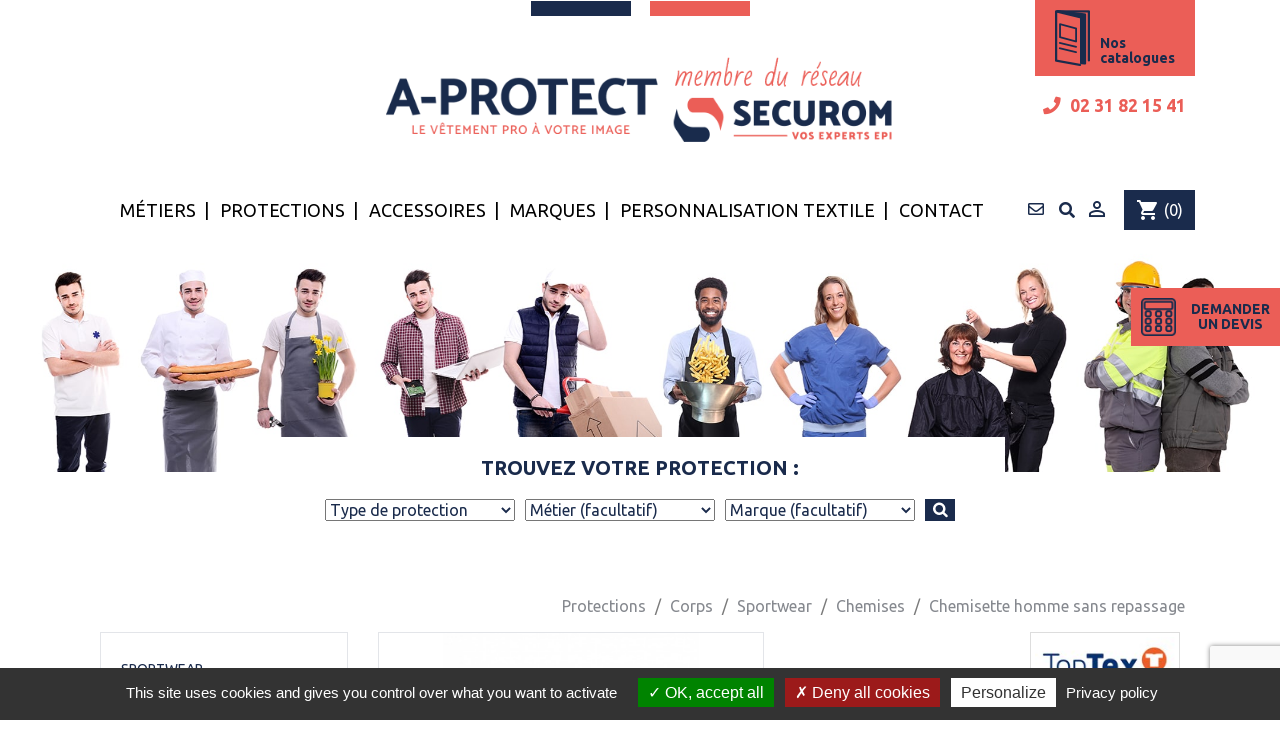

--- FILE ---
content_type: text/html; charset=utf-8
request_url: https://a-protect.fr/chemises/476-16072-chemisette-homme-sans-repassage.html
body_size: 17611
content:
<!doctype html>
<html lang="fr">

  <head>
    
      
  <meta charset="utf-8">


  <meta http-equiv="x-ua-compatible" content="ie=edge">



  <link rel="canonical" href="https://a-protect.fr/chemises/476-chemisette-homme-sans-repassage.html">

  <title>Chemisette homme sans repassage</title>
  <meta name="description" content="Chemisette homme sans repassage - Coupe droite manches courtes - Rendez la unique avec une broderie prénom">
  <meta name="keywords" content="">
      
                  <link rel="alternate" href="https://a-protect.fr/chemises/476-chemisette-homme-sans-repassage.html" hreflang="fr">
        



  <meta name="viewport" content="width=device-width, initial-scale=1">

<link rel="stylesheet" href="https://use.fontawesome.com/releases/v5.8.2/css/all.css" integrity="sha384-oS3vJWv+0UjzBfQzYUhtDYW+Pj2yciDJxpsK1OYPAYjqT085Qq/1cq5FLXAZQ7Ay" crossorigin="anonymous">

  <link rel="icon" type="image/vnd.microsoft.icon" href="/img/favicon.ico?1704184564">
  <link rel="shortcut icon" type="image/x-icon" href="/img/favicon.ico?1704184564">



    <link rel="stylesheet" href="https://a-protect.fr/themes/aprotect/assets/cache/theme-f0b5f672.css" type="text/css" media="all">




  

  <script type="text/javascript">
        var NPRO_AJAX_URL = {"ajax_url":"https:\/\/a-protect.fr\/module\/newsletterpro\/ajax"};
        var NewsletterProAppStorage = {"ajax_url":"https:\/\/a-protect.fr\/module\/newsletterpro\/ajax","config":{"CROSS_TYPE_CLASS":"np-icon-cross_5"}};
        var NewsletterProAppTranslate = {"global":[],"ajax":{"Oops, an error has occurred.":"Oops, an error has occurred.","Error: The AJAX response is not JSON type.":"Error: The AJAX response is not JSON type."},"popup":{"Oops, an error has occurred.":"Oops, an error has occurred.","close in %s seconds":"close in %s seconds"}};
        var NewsletterPro_Data = {"ajax_url":"https:\/\/a-protect.fr\/module\/newsletterpro\/ajax","isPS17":true,"psVersion":"1.7","configuration":{"CROSS_TYPE_CLASS":"np-icon-cross_5"}};
        var prestashop = {"cart":{"products":[],"totals":{"total":{"type":"total","label":"Total","amount":0,"value":"0,00\u00a0\u20ac"},"total_including_tax":{"type":"total","label":"Total TTC","amount":0,"value":"0,00\u00a0\u20ac"},"total_excluding_tax":{"type":"total","label":"Total HT :","amount":0,"value":"0,00\u00a0\u20ac"}},"subtotals":{"products":{"type":"products","label":"Sous-total","amount":0,"value":"0,00\u00a0\u20ac"},"discounts":null,"shipping":{"type":"shipping","label":"Livraison","amount":0,"value":"gratuit"},"tax":null},"products_count":0,"summary_string":"0 articles","vouchers":{"allowed":0,"added":[]},"discounts":[],"minimalPurchase":0,"minimalPurchaseRequired":""},"currency":{"name":"euro","iso_code":"EUR","iso_code_num":"978","sign":"\u20ac"},"customer":{"lastname":null,"firstname":null,"email":null,"birthday":null,"newsletter":null,"newsletter_date_add":null,"optin":null,"website":null,"company":null,"siret":null,"ape":null,"is_logged":false,"gender":{"type":null,"name":null},"addresses":[]},"language":{"name":"Fran\u00e7ais (French)","iso_code":"fr","locale":"fr-FR","language_code":"fr","is_rtl":"0","date_format_lite":"d\/m\/Y","date_format_full":"d\/m\/Y H:i:s","id":1},"page":{"title":"","canonical":null,"meta":{"title":"Chemisette homme sans repassage","description":"Chemisette homme sans repassage - Coupe droite manches courtes - Rendez la unique avec une broderie pr\u00e9nom","keywords":"","robots":"index"},"page_name":"product","body_classes":{"lang-fr":true,"lang-rtl":false,"country-FR":true,"currency-EUR":true,"layout-left-column":true,"page-product":true,"tax-display-enabled":true,"product-id-476":true,"product-Chemisette homme sans repassage":true,"product-id-category-257":true,"product-id-manufacturer-5":true,"product-id-supplier-0":true,"product-available-for-order":true},"admin_notifications":[]},"shop":{"name":"A-Protect","logo":"\/img\/a-protect-logo-17041845641.jpg","stores_icon":"\/img\/logo_stores.png","favicon":"\/img\/favicon.ico"},"urls":{"base_url":"https:\/\/a-protect.fr\/","current_url":"https:\/\/a-protect.fr\/chemises\/476-16072-chemisette-homme-sans-repassage.html","shop_domain_url":"https:\/\/a-protect.fr","img_ps_url":"https:\/\/a-protect.fr\/img\/","img_cat_url":"https:\/\/a-protect.fr\/img\/c\/","img_lang_url":"https:\/\/a-protect.fr\/img\/l\/","img_prod_url":"https:\/\/a-protect.fr\/img\/p\/","img_manu_url":"https:\/\/a-protect.fr\/img\/m\/","img_sup_url":"https:\/\/a-protect.fr\/img\/su\/","img_ship_url":"https:\/\/a-protect.fr\/img\/s\/","img_store_url":"https:\/\/a-protect.fr\/img\/st\/","img_col_url":"https:\/\/a-protect.fr\/img\/co\/","img_url":"https:\/\/a-protect.fr\/themes\/aprotect\/assets\/img\/","css_url":"https:\/\/a-protect.fr\/themes\/aprotect\/assets\/css\/","js_url":"https:\/\/a-protect.fr\/themes\/aprotect\/assets\/js\/","pic_url":"https:\/\/a-protect.fr\/upload\/","pages":{"address":"https:\/\/a-protect.fr\/adresse","addresses":"https:\/\/a-protect.fr\/adresses","authentication":"https:\/\/a-protect.fr\/connexion","cart":"https:\/\/a-protect.fr\/panier","category":"https:\/\/a-protect.fr\/index.php?controller=category","cms":"https:\/\/a-protect.fr\/index.php?controller=cms","contact":"https:\/\/a-protect.fr\/nous-contacter","discount":"https:\/\/a-protect.fr\/reduction","guest_tracking":"https:\/\/a-protect.fr\/suivi-commande-invite","history":"https:\/\/a-protect.fr\/historique-commandes","identity":"https:\/\/a-protect.fr\/identite","index":"https:\/\/a-protect.fr\/","my_account":"https:\/\/a-protect.fr\/mon-compte","order_confirmation":"https:\/\/a-protect.fr\/confirmation-commande","order_detail":"https:\/\/a-protect.fr\/index.php?controller=order-detail","order_follow":"https:\/\/a-protect.fr\/suivi-commande","order":"https:\/\/a-protect.fr\/commande","order_return":"https:\/\/a-protect.fr\/index.php?controller=order-return","order_slip":"https:\/\/a-protect.fr\/avoirs","pagenotfound":"https:\/\/a-protect.fr\/page-introuvable","password":"https:\/\/a-protect.fr\/recuperation-mot-de-passe","pdf_invoice":"https:\/\/a-protect.fr\/index.php?controller=pdf-invoice","pdf_order_return":"https:\/\/a-protect.fr\/index.php?controller=pdf-order-return","pdf_order_slip":"https:\/\/a-protect.fr\/index.php?controller=pdf-order-slip","prices_drop":"https:\/\/a-protect.fr\/promotions","product":"https:\/\/a-protect.fr\/index.php?controller=product","search":"https:\/\/a-protect.fr\/recherche","sitemap":"https:\/\/a-protect.fr\/plan-du-site","stores":"https:\/\/a-protect.fr\/magasins","supplier":"https:\/\/a-protect.fr\/fournisseur","register":"https:\/\/a-protect.fr\/connexion?create_account=1","order_login":"https:\/\/a-protect.fr\/commande?login=1"},"alternative_langs":{"fr":"https:\/\/a-protect.fr\/chemises\/476-chemisette-homme-sans-repassage.html"},"theme_assets":"\/themes\/aprotect\/assets\/","actions":{"logout":"https:\/\/a-protect.fr\/?mylogout="},"no_picture_image":{"bySize":{"small_default":{"url":"https:\/\/a-protect.fr\/img\/p\/fr-default-small_default.jpg","width":98,"height":98},"cart_default":{"url":"https:\/\/a-protect.fr\/img\/p\/fr-default-cart_default.jpg","width":125,"height":125},"home_default":{"url":"https:\/\/a-protect.fr\/img\/p\/fr-default-home_default.jpg","width":250,"height":250},"medium_default":{"url":"https:\/\/a-protect.fr\/img\/p\/fr-default-medium_default.jpg","width":452,"height":452},"large_default":{"url":"https:\/\/a-protect.fr\/img\/p\/fr-default-large_default.jpg","width":800,"height":800}},"small":{"url":"https:\/\/a-protect.fr\/img\/p\/fr-default-small_default.jpg","width":98,"height":98},"medium":{"url":"https:\/\/a-protect.fr\/img\/p\/fr-default-home_default.jpg","width":250,"height":250},"large":{"url":"https:\/\/a-protect.fr\/img\/p\/fr-default-large_default.jpg","width":800,"height":800},"legend":""}},"configuration":{"display_taxes_label":true,"is_catalog":false,"show_prices":true,"opt_in":{"partner":true},"quantity_discount":{"type":"discount","label":"Remise"},"voucher_enabled":0,"return_enabled":0},"field_required":[],"breadcrumb":{"links":[{"title":"Accueil","url":"https:\/\/a-protect.fr\/"},{"title":"Protections","url":"https:\/\/a-protect.fr\/21-protections"},{"title":"Corps","url":"https:\/\/a-protect.fr\/24-corps"},{"title":"Sportwear","url":"https:\/\/a-protect.fr\/37-sportwear"},{"title":"Chemises","url":"https:\/\/a-protect.fr\/257-chemises"},{"title":"Chemisette homme sans repassage","url":"https:\/\/a-protect.fr\/chemises\/476-16072-chemisette-homme-sans-repassage.html#\/taille_s_3xl_ne_pas_utiliser-s\/couleur-bleu_clair"}],"count":6},"link":{"protocol_link":"https:\/\/","protocol_content":"https:\/\/"},"time":1768666455,"static_token":"19b6ce7575e1d169c34f580b979423bf","token":"f4764c088dc393b59213774e1b56e9b4"};
      </script>



  	<script type="text/javascript">

	/**
* Since 2013 Ovidiu Cimpean
*
* Ovidiu Cimpean - Newsletter Pro © All rights reserved.
*
* DISCLAIMER
*
* Do not edit, modify or copy this file.
* If you wish to customize it, contact us at addons4prestashop@gmail.com.
*
* @author    Ovidiu Cimpean <addons4prestashop@gmail.com>
* @copyright Since 2013 Ovidiu Cimpean
* @license   Do not edit, modify or copy this file
* @version   Release: 4
*/

var NewsletterPro_Ready = NewsletterPro_Ready || ({
	init: function() {
		this.callbacks = [];
		return this;
	},

	load: function(callback) {
		this.callbacks.push(callback);
	},

	dispatch: function(box) {
		for (var i = 0; i < this.callbacks.length; i++) {
			this.callbacks[i](box);
		}
	}
}.init());
	</script>

<script>

    var googlecaptchasitekey = "6LcMLmIqAAAAADgcMADz1BMpU86RHJVMk7GuqWBx";

</script>






<script src="/themes/aprotect/assets/js/tarteaucitron/tarteaucitron.js"></script>
<script>
	tarteaucitron.init({
		"orientation": "bottom",
		"privacyUrl": "/content/9-politique-de-confidentialite",

		"showIcon": false,
		"showAlertSmall": true,
		"cookieslist": true,
	});
	tarteaucitron.user.gajsUa = 'UA-52624028-1';
	(tarteaucitron.job = tarteaucitron.job || []).push('gajs');
</script>

    
  <meta property="og:type" content="product">
  <meta property="og:url" content="https://a-protect.fr/chemises/476-16072-chemisette-homme-sans-repassage.html">
  <meta property="og:title" content="Chemisette homme sans repassage">
  <meta property="og:site_name" content="A-Protect">
  <meta property="og:description" content="Chemisette homme sans repassage - Coupe droite manches courtes - Rendez la unique avec une broderie prénom">
  <meta property="og:image" content="https://a-protect.fr/3363-large_default/chemisette-homme-sans-repassage.jpg">
  <meta property="product:pretax_price:amount" content="33.9">
  <meta property="product:pretax_price:currency" content="EUR">
  <meta property="product:price:amount" content="40.68">
  <meta property="product:price:currency" content="EUR">
    <meta property="product:weight:value" content="0.510000">
  <meta property="product:weight:units" content="kg">
  
  </head>

  <body id="product" class="lang-fr country-fr currency-eur layout-left-column page-product tax-display-enabled product-id-476 product-chemisette-homme-sans-repassage product-id-category-257 product-id-manufacturer-5 product-id-supplier-0 product-available-for-order">

    
      
    

    <main>
      
              

      <header id="header">
        
          
  <div class="header-banner">
    
  </div>


<div class="container-fluid">
  <div class="container">
    <div class="row uno row-eq-height">
      <div class="col-md-6 offset-md-3">
        <div class="squaros">
          <div class="squaro"></div>
          <div class="squaro"></div>
        </div>
                    <a href="https://a-protect.fr/">
              <img class="logo img-responsive" src="/img/a-protect-logo-17041845641.jpg" alt="A-Protect - Le vêtement pro à votre image">
            </a>
                
      </div>
      <div class="col-lg-2 col-md-3 offset-md-1 col-sm-12">
        <a href="https://a-protect.fr/content/13-nos-catalogues" id="cat"><img src="https://a-protect.fr/themes/aprotect/assets/img/ico-catalogue.png" alt="Nos catalogues de vêtement de protection"/><h5>Nos<br>catalogues</h5></a>
        <a href="tel:0231821541" id="tel"><i class="fas fa-phone"></i> 02 31 82 15 41</a>
        <a href="https://a-protect.fr/demande-de-devis" id="demandos"><img src="https://a-protect.fr/themes/aprotect/assets/img/ico-devis.png" alt="Demander un devis d'équipement de protection individuelle ou de vêtements professionnels"/><h5>demander<br>un devis</h5></a>
      </div>
    </div>
  </div>
</div>


  <nav class="header-nav">
    <div class="container">
      <div class="row">
        <div class="hidden-sm-down">
          <div class="col-md-5 col-xs-12">
            
          </div>
          <div class="col-md-7 right-nav">
              <div id="_desktop_contact_link">
  <div id="contact-link">
          <a href="https://a-protect.fr/nous-contacter"><i class="far fa-envelope"></i></a>
      </div>
</div>
<!-- Block search module TOP -->
<div id="search_widget" class="search-widget" data-search-controller-url="//a-protect.fr/recherche">
	<form method="get" action="//a-protect.fr/recherche">
		<input type="hidden" name="controller" value="search">
		<input type="text" name="s" value="" placeholder="Rechercher" aria-label="Rechercher">
		<button type="submit">
			<i class="material-icons search">&#xE8B6;</i>
      <span class="hidden-xl-down">Rechercher</span>
		</button>
		<i class="fas fa-times" id="cloclosos"></i>
	</form>
</div>
<div class="activateSearchos"><i class="fas fa-search"></i></div>

<!-- /Block search module TOP -->
<div id="_desktop_user_info">
  <div class="user-info">
          <a
        href="https://a-protect.fr/mon-compte"
        title="Identifiez-vous"
        rel="nofollow"
      >
        <i class="material-icons">&#xE7FF;</i>
        <span class="hidden-sm-down"></span>
      </a>
      </div>
</div>
<div id="_desktop_cart">
  <div class="blockcart cart-preview inactive" data-refresh-url="//a-protect.fr/module/ps_shoppingcart/ajax">
    <div class="header">
              <i class="material-icons shopping-cart">shopping_cart</i>
        <span class="hidden-sm-down">Panier</span>
        <span class="cart-products-count">(0)</span>
          </div>
  </div>
</div>

          </div>
        </div>
        <div class="hidden-md-up text-sm-center mobile">
          <div class="float-xs-left" id="menu-icon">
            <i class="material-icons d-inline">&#xE5D2;</i>
          </div>
          <div class="float-xs-right" id="_mobile_cart"></div>
          <div class="float-xs-right" id="_mobile_user_info"></div>
          <div class="top-logo" id="_mobile_logo"></div>
          <div class="clearfix"></div>
        </div>
      </div>
    </div>
  </nav>



  <div class="header-top">
    <div class="container">
       <div class="row">
	           <div class="col-md-10 col-sm-12 position-static">
          

<div class="menu js-top-menu position-static hidden-sm-down" id="_desktop_top_menu">
    
          <ul class="top-menu menos0" id="top-menu" data-depth="0">
        		              <li class="category  childos" id="category-12">
                          <a
                class="dropdown-item"
                href="https://a-protect.fr/12-metiers" data-depth="0"
                              >
                                                                      <span class="float-xs-right hidden-md-up">
                    <span data-target="#top_sub_menu_41680" data-toggle="collapse" class="navbar-toggler collapse-icons">
                      <i class="material-icons add">&#xE313;</i>
                      <i class="material-icons remove">&#xE316;</i>
                    </span>
                  </span>
                                Métiers
              </a>
                            <div  class="popover sub-menu js-sub-menu collapse" id="top_sub_menu_41680">
                
          <ul class="top-menu menos1"  data-depth="1">
        		              <li class="category  " id="category-278">
                          <a
                class="dropdown-item dropdown-submenu"
                href="https://a-protect.fr/278-agro-alimentaire" data-depth="1"
                              >
                                Agro-Alimentaire
              </a>
              
                              <img class="catosimagos" src='https://a-protect.fr/img/c/278.jpg' alt="Équipement de protection individuelle pour Agro-Alimentaire"/>
                          </li>
                  		              <li class="category  " id="category-11">
                          <a
                class="dropdown-item dropdown-submenu"
                href="https://a-protect.fr/11-btp" data-depth="1"
                              >
                                BTP
              </a>
              
                              <img class="catosimagos" src='https://a-protect.fr/img/c/11.jpg' alt="Équipement de protection individuelle pour BTP"/>
                          </li>
                  		              <li class="category  childos" id="category-13">
                          <a
                class="dropdown-item dropdown-submenu"
                href="https://a-protect.fr/13-multirisques" data-depth="1"
                              >
                                                                      <span class="float-xs-right hidden-md-up">
                    <span data-target="#top_sub_menu_27185" data-toggle="collapse" class="navbar-toggler collapse-icons">
                      <i class="material-icons add">&#xE313;</i>
                      <i class="material-icons remove">&#xE316;</i>
                    </span>
                  </span>
                                Multirisques
              </a>
                            <div  class="collapse" id="top_sub_menu_27185">
                
          <ul class="top-menu menos2"  data-depth="2">
        		              <li class="category  " id="category-284">
                          <a
                class="dropdown-item"
                href="https://a-protect.fr/284-mailles-multirisques" data-depth="2"
                              >
                                Mailles multirisques
              </a>
              
                          </li>
                  		              <li class="category  " id="category-285">
                          <a
                class="dropdown-item"
                href="https://a-protect.fr/285-arc-electrique" data-depth="2"
                              >
                                Arc électrique
              </a>
              
                          </li>
                  		              <li class="category  " id="category-286">
                          <a
                class="dropdown-item"
                href="https://a-protect.fr/286-chaleur-et-flammes" data-depth="2"
                              >
                                Chaleur et flammes
              </a>
              
                          </li>
                  		              <li class="category  " id="category-287">
                          <a
                class="dropdown-item"
                href="https://a-protect.fr/287-protection-chimique" data-depth="2"
                              >
                                Protection chimique
              </a>
              
                          </li>
                  		          		          		              <li class="category  " id="category-290">
                          <a
                class="dropdown-item"
                href="https://a-protect.fr/290-haute-visibilite" data-depth="2"
                              >
                                Haute visibilité
              </a>
              
                          </li>
                        </ul>

    
              </div>
              
                              <img class="catosimagos" src='https://a-protect.fr/img/c/13.jpg' alt="Équipement de protection individuelle pour Multirisques"/>
                          </li>
                  		              <li class="category  " id="category-14">
                          <a
                class="dropdown-item dropdown-submenu"
                href="https://a-protect.fr/14-industrie" data-depth="1"
                              >
                                Industrie
              </a>
              
                              <img class="catosimagos" src='https://a-protect.fr/img/c/14.jpg' alt="Équipement de protection individuelle pour Industrie"/>
                          </li>
                  		              <li class="category  " id="category-15">
                          <a
                class="dropdown-item dropdown-submenu"
                href="https://a-protect.fr/15-transport-logisitique" data-depth="1"
                              >
                                Transport / Logisitique
              </a>
              
                              <img class="catosimagos" src='https://a-protect.fr/img/c/15.jpg' alt="Équipement de protection individuelle pour Transport / Logisitique"/>
                          </li>
                  		              <li class="category  childos" id="category-16">
                          <a
                class="dropdown-item dropdown-submenu"
                href="https://a-protect.fr/16-restauration-service" data-depth="1"
                              >
                                                                      <span class="float-xs-right hidden-md-up">
                    <span data-target="#top_sub_menu_21453" data-toggle="collapse" class="navbar-toggler collapse-icons">
                      <i class="material-icons add">&#xE313;</i>
                      <i class="material-icons remove">&#xE316;</i>
                    </span>
                  </span>
                                Restauration / Service
              </a>
                            <div  class="collapse" id="top_sub_menu_21453">
                
          <ul class="top-menu menos2"  data-depth="2">
        		              <li class="category  " id="category-265">
                          <a
                class="dropdown-item"
                href="https://a-protect.fr/265-restauration" data-depth="2"
                              >
                                Restauration
              </a>
              
                          </li>
                  		              <li class="category  " id="category-266">
                          <a
                class="dropdown-item"
                href="https://a-protect.fr/266-service" data-depth="2"
                              >
                                Service
              </a>
              
                          </li>
                        </ul>

    
              </div>
              
                              <img class="catosimagos" src='https://a-protect.fr/img/c/16.jpg' alt="Équipement de protection individuelle pour Restauration / Service"/>
                          </li>
                  		              <li class="category  childos" id="category-54">
                          <a
                class="dropdown-item dropdown-submenu"
                href="https://a-protect.fr/54-metiers-de-la-sante" data-depth="1"
                              >
                                                                      <span class="float-xs-right hidden-md-up">
                    <span data-target="#top_sub_menu_46514" data-toggle="collapse" class="navbar-toggler collapse-icons">
                      <i class="material-icons add">&#xE313;</i>
                      <i class="material-icons remove">&#xE316;</i>
                    </span>
                  </span>
                                Métiers de la santé
              </a>
                            <div  class="collapse" id="top_sub_menu_46514">
                
          <ul class="top-menu menos2"  data-depth="2">
        		              <li class="category  " id="category-261">
                          <a
                class="dropdown-item"
                href="https://a-protect.fr/261-tuniques-blouses-femmes" data-depth="2"
                              >
                                Tuniques &amp; Blouses Femmes
              </a>
              
                          </li>
                  		              <li class="category  " id="category-262">
                          <a
                class="dropdown-item"
                href="https://a-protect.fr/262-tuniques-blouses-hommes" data-depth="2"
                              >
                                Tuniques &amp; Blouses Hommes
              </a>
              
                          </li>
                  		              <li class="category  " id="category-264">
                          <a
                class="dropdown-item"
                href="https://a-protect.fr/264-pantalons-corsaires-femmes" data-depth="2"
                              >
                                Pantalons &amp; Corsaires Femmes
              </a>
              
                          </li>
                  		              <li class="category  " id="category-310">
                          <a
                class="dropdown-item"
                href="https://a-protect.fr/310-chaussures" data-depth="2"
                              >
                                Chaussures 
              </a>
              
                          </li>
                        </ul>

    
              </div>
              
                              <img class="catosimagos" src='https://a-protect.fr/img/c/54.jpg' alt="Équipement de protection individuelle pour Métiers de la santé"/>
                          </li>
                  		              <li class="category  " id="category-279">
                          <a
                class="dropdown-item dropdown-submenu"
                href="https://a-protect.fr/279-esthetique" data-depth="1"
                              >
                                Esthétique
              </a>
              
                              <img class="catosimagos" src='https://a-protect.fr/img/c/279.jpg' alt="Équipement de protection individuelle pour Esthétique"/>
                          </li>
                  		              <li class="category  childos" id="category-17">
                          <a
                class="dropdown-item dropdown-submenu"
                href="https://a-protect.fr/17-transport-sanitaire" data-depth="1"
                              >
                                                                      <span class="float-xs-right hidden-md-up">
                    <span data-target="#top_sub_menu_69583" data-toggle="collapse" class="navbar-toggler collapse-icons">
                      <i class="material-icons add">&#xE313;</i>
                      <i class="material-icons remove">&#xE316;</i>
                    </span>
                  </span>
                                Transport sanitaire
              </a>
                            <div  class="collapse" id="top_sub_menu_69583">
                
          <ul class="top-menu menos2"  data-depth="2">
        		              <li class="category  " id="category-268">
                          <a
                class="dropdown-item"
                href="https://a-protect.fr/268-vestes-softshells" data-depth="2"
                              >
                                Vestes &amp; Softshells
              </a>
              
                          </li>
                  		              <li class="category  " id="category-269">
                          <a
                class="dropdown-item"
                href="https://a-protect.fr/269-pulls-polaires" data-depth="2"
                              >
                                Pulls &amp; Polaires
              </a>
              
                          </li>
                  		              <li class="category  " id="category-270">
                          <a
                class="dropdown-item"
                href="https://a-protect.fr/270-polos-tee-shirts" data-depth="2"
                              >
                                Polos &amp; Tee-shirts
              </a>
              
                          </li>
                  		              <li class="category  " id="category-271">
                          <a
                class="dropdown-item"
                href="https://a-protect.fr/271-pantalons" data-depth="2"
                              >
                                Pantalons
              </a>
              
                          </li>
                        </ul>

    
              </div>
              
                              <img class="catosimagos" src='https://a-protect.fr/img/c/17.jpg' alt="Équipement de protection individuelle pour Transport sanitaire"/>
                          </li>
                  		              <li class="category  " id="category-18">
                          <a
                class="dropdown-item dropdown-submenu"
                href="https://a-protect.fr/18-entretien-maintenance" data-depth="1"
                              >
                                Entretien / Maintenance
              </a>
              
                              <img class="catosimagos" src='https://a-protect.fr/img/c/18.jpg' alt="Équipement de protection individuelle pour Entretien / Maintenance"/>
                          </li>
                  		              <li class="category  " id="category-19">
                          <a
                class="dropdown-item dropdown-submenu"
                href="https://a-protect.fr/19-espace-vert-paysagiste" data-depth="1"
                              >
                                Espace vert / Paysagiste
              </a>
              
                              <img class="catosimagos" src='https://a-protect.fr/img/c/19.jpg' alt="Équipement de protection individuelle pour Espace vert / Paysagiste"/>
                          </li>
                  		              <li class="category  " id="category-20">
                          <a
                class="dropdown-item dropdown-submenu"
                href="https://a-protect.fr/20-artisans" data-depth="1"
                              >
                                Artisans
              </a>
              
                              <img class="catosimagos" src='https://a-protect.fr/img/c/20.jpg' alt="Équipement de protection individuelle pour Artisans"/>
                          </li>
                        </ul>

    
              </div>
              
                          </li>
                  		              <li class="category  childos" id="category-21">
                          <a
                class="dropdown-item"
                href="https://a-protect.fr/21-protections" data-depth="0"
                              >
                                                                      <span class="float-xs-right hidden-md-up">
                    <span data-target="#top_sub_menu_9825" data-toggle="collapse" class="navbar-toggler collapse-icons">
                      <i class="material-icons add">&#xE313;</i>
                      <i class="material-icons remove">&#xE316;</i>
                    </span>
                  </span>
                                Protections
              </a>
                            <div  class="popover sub-menu js-sub-menu collapse" id="top_sub_menu_9825">
                
          <ul class="top-menu menos1"  data-depth="1">
        		              <li class="category  childos" id="category-22">
                          <a
                class="dropdown-item dropdown-submenu"
                href="https://a-protect.fr/22-tete" data-depth="1"
                              >
                                                                      <span class="float-xs-right hidden-md-up">
                    <span data-target="#top_sub_menu_70060" data-toggle="collapse" class="navbar-toggler collapse-icons">
                      <i class="material-icons add">&#xE313;</i>
                      <i class="material-icons remove">&#xE316;</i>
                    </span>
                  </span>
                                Tête
              </a>
                            <div  class="collapse" id="top_sub_menu_70060">
                
          <ul class="top-menu menos2"  data-depth="2">
        		              <li class="category  " id="category-28">
                          <a
                class="dropdown-item"
                href="https://a-protect.fr/28-protection-des-yeux" data-depth="2"
                              >
                                Protection des yeux
              </a>
              
                          </li>
                  		              <li class="category  " id="category-29">
                          <a
                class="dropdown-item"
                href="https://a-protect.fr/29-protection-auditive" data-depth="2"
                              >
                                Protection auditive
              </a>
              
                          </li>
                  		              <li class="category  " id="category-30">
                          <a
                class="dropdown-item"
                href="https://a-protect.fr/30-protection-du-crane" data-depth="2"
                              >
                                Protection du crâne
              </a>
              
                          </li>
                  		              <li class="category  " id="category-31">
                          <a
                class="dropdown-item"
                href="https://a-protect.fr/31-protection-respiratoire" data-depth="2"
                              >
                                Protection respiratoire
              </a>
              
                          </li>
                        </ul>

    
              </div>
              
                              <img class="catosimagos" src='https://a-protect.fr/img/c/22.jpg' alt="Équipement de protection individuelle pour Tête"/>
                          </li>
                  		              <li class="category  childos" id="category-23">
                          <a
                class="dropdown-item dropdown-submenu"
                href="https://a-protect.fr/23-mains" data-depth="1"
                              >
                                                                      <span class="float-xs-right hidden-md-up">
                    <span data-target="#top_sub_menu_23250" data-toggle="collapse" class="navbar-toggler collapse-icons">
                      <i class="material-icons add">&#xE313;</i>
                      <i class="material-icons remove">&#xE316;</i>
                    </span>
                  </span>
                                Mains
              </a>
                            <div  class="collapse" id="top_sub_menu_23250">
                
          <ul class="top-menu menos2"  data-depth="2">
        		              <li class="category  " id="category-50">
                          <a
                class="dropdown-item"
                href="https://a-protect.fr/50-gants-cuir" data-depth="2"
                              >
                                Gants cuir
              </a>
              
                          </li>
                  		              <li class="category  childos" id="category-51">
                          <a
                class="dropdown-item"
                href="https://a-protect.fr/51-gants-synthetiques" data-depth="2"
                              >
                                                                      <span class="float-xs-right hidden-md-up">
                    <span data-target="#top_sub_menu_7475" data-toggle="collapse" class="navbar-toggler collapse-icons">
                      <i class="material-icons add">&#xE313;</i>
                      <i class="material-icons remove">&#xE316;</i>
                    </span>
                  </span>
                                Gants synthétiques
              </a>
                            <div  class="collapse" id="top_sub_menu_7475">
                
          <ul class="top-menu menos3"  data-depth="3">
        		              <li class="category  " id="category-311">
                          <a
                class="dropdown-item"
                href="https://a-protect.fr/311-enduction-latex" data-depth="3"
                              >
                                Enduction latex
              </a>
              
                          </li>
                  		              <li class="category  " id="category-312">
                          <a
                class="dropdown-item"
                href="https://a-protect.fr/312-enduction-nitrile" data-depth="3"
                              >
                                Enduction nitrile
              </a>
              
                          </li>
                  		              <li class="category  " id="category-313">
                          <a
                class="dropdown-item"
                href="https://a-protect.fr/313-enduction-pu" data-depth="3"
                              >
                                Enduction PU
              </a>
              
                          </li>
                  		              <li class="category  " id="category-314">
                          <a
                class="dropdown-item"
                href="https://a-protect.fr/314-enduction-pvc" data-depth="3"
                              >
                                Enduction PVC
              </a>
              
                          </li>
                  		              <li class="category  " id="category-315">
                          <a
                class="dropdown-item"
                href="https://a-protect.fr/315-sans-enduction" data-depth="3"
                              >
                                Sans enduction
              </a>
              
                          </li>
                        </ul>

    
              </div>
              
                          </li>
                  		              <li class="category  " id="category-52">
                          <a
                class="dropdown-item"
                href="https://a-protect.fr/52-gants-anti-coupure" data-depth="2"
                              >
                                Gants anti-coupure
              </a>
              
                          </li>
                  		              <li class="category  " id="category-316">
                          <a
                class="dropdown-item"
                href="https://a-protect.fr/316-gants-coton" data-depth="2"
                              >
                                Gants coton
              </a>
              
                          </li>
                  		              <li class="category  " id="category-317">
                          <a
                class="dropdown-item"
                href="https://a-protect.fr/317-gants-a-usage-unique" data-depth="2"
                              >
                                Gants à usage unique
              </a>
              
                          </li>
                  		              <li class="category  " id="category-318">
                          <a
                class="dropdown-item"
                href="https://a-protect.fr/318-gants-electricien" data-depth="2"
                              >
                                Gants électricien 
              </a>
              
                          </li>
                        </ul>

    
              </div>
              
                              <img class="catosimagos" src='https://a-protect.fr/img/c/23.jpg' alt="Équipement de protection individuelle pour Mains"/>
                          </li>
                  		              <li class="category  childos" id="category-24">
                          <a
                class="dropdown-item dropdown-submenu"
                href="https://a-protect.fr/24-corps" data-depth="1"
                              >
                                                                      <span class="float-xs-right hidden-md-up">
                    <span data-target="#top_sub_menu_77787" data-toggle="collapse" class="navbar-toggler collapse-icons">
                      <i class="material-icons add">&#xE313;</i>
                      <i class="material-icons remove">&#xE316;</i>
                    </span>
                  </span>
                                Corps
              </a>
                            <div  class="collapse" id="top_sub_menu_77787">
                
          <ul class="top-menu menos2"  data-depth="2">
        		              <li class="category  childos" id="category-32">
                          <a
                class="dropdown-item"
                href="https://a-protect.fr/32-vetements-de-travail" data-depth="2"
                              >
                                                                      <span class="float-xs-right hidden-md-up">
                    <span data-target="#top_sub_menu_75930" data-toggle="collapse" class="navbar-toggler collapse-icons">
                      <i class="material-icons add">&#xE313;</i>
                      <i class="material-icons remove">&#xE316;</i>
                    </span>
                  </span>
                                Vêtements de travail
              </a>
                            <div  class="collapse" id="top_sub_menu_75930">
                
          <ul class="top-menu menos3"  data-depth="3">
        		              <li class="category  " id="category-40">
                          <a
                class="dropdown-item"
                href="https://a-protect.fr/40-vestes-blousons" data-depth="3"
                              >
                                Vestes &amp; Blousons
              </a>
              
                          </li>
                  		              <li class="category  " id="category-41">
                          <a
                class="dropdown-item"
                href="https://a-protect.fr/41-pantalons-bermudas" data-depth="3"
                              >
                                Pantalons &amp; Bermudas
              </a>
              
                          </li>
                  		              <li class="category  " id="category-42">
                          <a
                class="dropdown-item"
                href="https://a-protect.fr/42-vestes-sans-manche" data-depth="3"
                              >
                                Vestes sans manche
              </a>
              
                          </li>
                  		              <li class="category  " id="category-43">
                          <a
                class="dropdown-item"
                href="https://a-protect.fr/43-combinaisons-cottes" data-depth="3"
                              >
                                Combinaisons &amp; Cottes
              </a>
              
                          </li>
                  		              <li class="category  " id="category-44">
                          <a
                class="dropdown-item"
                href="https://a-protect.fr/44-blouses" data-depth="3"
                              >
                                Blouses
              </a>
              
                          </li>
                        </ul>

    
              </div>
              
                          </li>
                  		              <li class="category  childos" id="category-33">
                          <a
                class="dropdown-item"
                href="https://a-protect.fr/33-vetements-de-travail-femme" data-depth="2"
                              >
                                                                      <span class="float-xs-right hidden-md-up">
                    <span data-target="#top_sub_menu_73194" data-toggle="collapse" class="navbar-toggler collapse-icons">
                      <i class="material-icons add">&#xE313;</i>
                      <i class="material-icons remove">&#xE316;</i>
                    </span>
                  </span>
                                Vêtements de travail femme
              </a>
                            <div  class="collapse" id="top_sub_menu_73194">
                
          <ul class="top-menu menos3"  data-depth="3">
        		              <li class="category  " id="category-254">
                          <a
                class="dropdown-item"
                href="https://a-protect.fr/254-pantalons-bermudas" data-depth="3"
                              >
                                Pantalons &amp; Bermudas
              </a>
              
                          </li>
                  		              <li class="category  " id="category-259">
                          <a
                class="dropdown-item"
                href="https://a-protect.fr/259-vestes-blousons" data-depth="3"
                              >
                                Vestes &amp; Blousons
              </a>
              
                          </li>
                        </ul>

    
              </div>
              
                          </li>
                  		              <li class="category  childos" id="category-34">
                          <a
                class="dropdown-item"
                href="https://a-protect.fr/34-haute-visibilite" data-depth="2"
                              >
                                                                      <span class="float-xs-right hidden-md-up">
                    <span data-target="#top_sub_menu_3290" data-toggle="collapse" class="navbar-toggler collapse-icons">
                      <i class="material-icons add">&#xE313;</i>
                      <i class="material-icons remove">&#xE316;</i>
                    </span>
                  </span>
                                Haute visibilité
              </a>
                            <div  class="collapse" id="top_sub_menu_3290">
                
          <ul class="top-menu menos3"  data-depth="3">
        		              <li class="category  " id="category-45">
                          <a
                class="dropdown-item"
                href="https://a-protect.fr/45-vestes-parkas" data-depth="3"
                              >
                                Vestes &amp; Parkas
              </a>
              
                          </li>
                  		              <li class="category  " id="category-46">
                          <a
                class="dropdown-item"
                href="https://a-protect.fr/46-pantalons" data-depth="3"
                              >
                                Pantalons
              </a>
              
                          </li>
                  		              <li class="category  " id="category-47">
                          <a
                class="dropdown-item"
                href="https://a-protect.fr/47-combinaisons" data-depth="3"
                              >
                                Combinaisons
              </a>
              
                          </li>
                  		              <li class="category  " id="category-48">
                          <a
                class="dropdown-item"
                href="https://a-protect.fr/48-gilets-de-signalisation" data-depth="3"
                              >
                                Gilets de signalisation
              </a>
              
                          </li>
                  		              <li class="category  " id="category-49">
                          <a
                class="dropdown-item"
                href="https://a-protect.fr/49-polos-tee-shirts" data-depth="3"
                              >
                                Polos &amp; Tee-shirts
              </a>
              
                          </li>
                        </ul>

    
              </div>
              
                          </li>
                  		              <li class="category  childos" id="category-35">
                          <a
                class="dropdown-item"
                href="https://a-protect.fr/35-vetements-chauds" data-depth="2"
                              >
                                                                      <span class="float-xs-right hidden-md-up">
                    <span data-target="#top_sub_menu_5762" data-toggle="collapse" class="navbar-toggler collapse-icons">
                      <i class="material-icons add">&#xE313;</i>
                      <i class="material-icons remove">&#xE316;</i>
                    </span>
                  </span>
                                Vêtements chauds
              </a>
                            <div  class="collapse" id="top_sub_menu_5762">
                
          <ul class="top-menu menos3"  data-depth="3">
        		              <li class="category  " id="category-250">
                          <a
                class="dropdown-item"
                href="https://a-protect.fr/250-blousons-parkas" data-depth="3"
                              >
                                Blousons &amp; Parkas
              </a>
              
                          </li>
                  		              <li class="category  " id="category-251">
                          <a
                class="dropdown-item"
                href="https://a-protect.fr/251-softshells" data-depth="3"
                              >
                                Softshells
              </a>
              
                          </li>
                  		              <li class="category  " id="category-252">
                          <a
                class="dropdown-item"
                href="https://a-protect.fr/252-polaires" data-depth="3"
                              >
                                Polaires
              </a>
              
                          </li>
                  		              <li class="category  " id="category-253">
                          <a
                class="dropdown-item"
                href="https://a-protect.fr/253-sous-vetements" data-depth="3"
                              >
                                Sous-vêtements
              </a>
              
                          </li>
                        </ul>

    
              </div>
              
                          </li>
                  		              <li class="category  " id="category-36">
                          <a
                class="dropdown-item"
                href="https://a-protect.fr/36-gamme-ambulancier" data-depth="2"
                              >
                                Gamme ambulancier
              </a>
              
                          </li>
                  		              <li class="category  childos" id="category-37">
                          <a
                class="dropdown-item"
                href="https://a-protect.fr/37-sportwear" data-depth="2"
                              >
                                                                      <span class="float-xs-right hidden-md-up">
                    <span data-target="#top_sub_menu_73125" data-toggle="collapse" class="navbar-toggler collapse-icons">
                      <i class="material-icons add">&#xE313;</i>
                      <i class="material-icons remove">&#xE316;</i>
                    </span>
                  </span>
                                Sportwear
              </a>
                            <div  class="collapse" id="top_sub_menu_73125">
                
          <ul class="top-menu menos3"  data-depth="3">
        		              <li class="category  " id="category-256">
                          <a
                class="dropdown-item"
                href="https://a-protect.fr/256-polos-tee-shirts" data-depth="3"
                              >
                                Polos &amp; Tee-shirts
              </a>
              
                          </li>
                  		              <li class="category  " id="category-257">
                          <a
                class="dropdown-item"
                href="https://a-protect.fr/257-chemises" data-depth="3"
                              >
                                Chemises
              </a>
              
                          </li>
                  		              <li class="category  " id="category-258">
                          <a
                class="dropdown-item"
                href="https://a-protect.fr/258-vestes-softshells" data-depth="3"
                              >
                                Vestes &amp; Softshells
              </a>
              
                          </li>
                  		              <li class="category  " id="category-267">
                          <a
                class="dropdown-item"
                href="https://a-protect.fr/267-pulls-sweats" data-depth="3"
                              >
                                Pulls &amp; Sweats
              </a>
              
                          </li>
                        </ul>

    
              </div>
              
                          </li>
                  		              <li class="category  " id="category-38">
                          <a
                class="dropdown-item"
                href="https://a-protect.fr/38-vetements-de-pluie" data-depth="2"
                              >
                                Vêtements de pluie
              </a>
              
                          </li>
                  		              <li class="category  " id="category-39">
                          <a
                class="dropdown-item"
                href="https://a-protect.fr/39-restauration-service" data-depth="2"
                              >
                                Restauration &amp; service
              </a>
              
                          </li>
                  		              <li class="category  " id="category-255">
                          <a
                class="dropdown-item"
                href="https://a-protect.fr/255-vetements-techniques" data-depth="2"
                              >
                                Vêtements techniques
              </a>
              
                          </li>
                        </ul>

    
              </div>
              
                              <img class="catosimagos" src='https://a-protect.fr/img/c/24.jpg' alt="Équipement de protection individuelle pour Corps"/>
                          </li>
                  		              <li class="category  childos" id="category-25">
                          <a
                class="dropdown-item dropdown-submenu"
                href="https://a-protect.fr/25-pied" data-depth="1"
                              >
                                                                      <span class="float-xs-right hidden-md-up">
                    <span data-target="#top_sub_menu_87275" data-toggle="collapse" class="navbar-toggler collapse-icons">
                      <i class="material-icons add">&#xE313;</i>
                      <i class="material-icons remove">&#xE316;</i>
                    </span>
                  </span>
                                Pied
              </a>
                            <div  class="collapse" id="top_sub_menu_87275">
                
          <ul class="top-menu menos2"  data-depth="2">
        		              <li class="category  childos" id="category-55">
                          <a
                class="dropdown-item"
                href="https://a-protect.fr/55-chaussures-hommes" data-depth="2"
                              >
                                                                      <span class="float-xs-right hidden-md-up">
                    <span data-target="#top_sub_menu_31477" data-toggle="collapse" class="navbar-toggler collapse-icons">
                      <i class="material-icons add">&#xE313;</i>
                      <i class="material-icons remove">&#xE316;</i>
                    </span>
                  </span>
                                Chaussures Hommes
              </a>
                            <div  class="collapse" id="top_sub_menu_31477">
                
          <ul class="top-menu menos3"  data-depth="3">
        		              <li class="category  " id="category-245">
                          <a
                class="dropdown-item"
                href="https://a-protect.fr/245-chaussures-basses" data-depth="3"
                              >
                                Chaussures basses
              </a>
              
                          </li>
                  		              <li class="category  " id="category-260">
                          <a
                class="dropdown-item"
                href="https://a-protect.fr/260-chaussures-montantes" data-depth="3"
                              >
                                Chaussures montantes
              </a>
              
                          </li>
                  		              <li class="category  " id="category-305">
                          <a
                class="dropdown-item"
                href="https://a-protect.fr/305-chaussures-de-service" data-depth="3"
                              >
                                Chaussures de service
              </a>
              
                          </li>
                  		              <li class="category  " id="category-306">
                          <a
                class="dropdown-item"
                href="https://a-protect.fr/306-baskets-de-securite" data-depth="3"
                              >
                                Baskets de sécurité
              </a>
              
                          </li>
                        </ul>

    
              </div>
              
                          </li>
                  		              <li class="category  childos" id="category-56">
                          <a
                class="dropdown-item"
                href="https://a-protect.fr/56-chaussures-femmes" data-depth="2"
                              >
                                                                      <span class="float-xs-right hidden-md-up">
                    <span data-target="#top_sub_menu_92130" data-toggle="collapse" class="navbar-toggler collapse-icons">
                      <i class="material-icons add">&#xE313;</i>
                      <i class="material-icons remove">&#xE316;</i>
                    </span>
                  </span>
                                Chaussures Femmes
              </a>
                            <div  class="collapse" id="top_sub_menu_92130">
                
          <ul class="top-menu menos3"  data-depth="3">
        		              <li class="category  " id="category-246">
                          <a
                class="dropdown-item"
                href="https://a-protect.fr/246-chaussures-basses" data-depth="3"
                              >
                                Chaussures basses
              </a>
              
                          </li>
                  		              <li class="category  " id="category-247">
                          <a
                class="dropdown-item"
                href="https://a-protect.fr/247-chaussures-montantes" data-depth="3"
                              >
                                Chaussures montantes
              </a>
              
                          </li>
                  		              <li class="category  " id="category-308">
                          <a
                class="dropdown-item"
                href="https://a-protect.fr/308-chaussures-de-service" data-depth="3"
                              >
                                Chaussures de service
              </a>
              
                          </li>
                  		              <li class="category  " id="category-309">
                          <a
                class="dropdown-item"
                href="https://a-protect.fr/309-baskets-de-securite" data-depth="3"
                              >
                                Baskets de sécurité
              </a>
              
                          </li>
                        </ul>

    
              </div>
              
                          </li>
                  		              <li class="category  " id="category-57">
                          <a
                class="dropdown-item"
                href="https://a-protect.fr/57-chaussures-agroalimentaire" data-depth="2"
                              >
                                Chaussures Agroalimentaire
              </a>
              
                          </li>
                  		              <li class="category  " id="category-58">
                          <a
                class="dropdown-item"
                href="https://a-protect.fr/58-chaussures-medical" data-depth="2"
                              >
                                Chaussures Médical
              </a>
              
                          </li>
                  		              <li class="category  " id="category-283">
                          <a
                class="dropdown-item"
                href="https://a-protect.fr/283-chaussettes" data-depth="2"
                              >
                                Chaussettes
              </a>
              
                          </li>
                  		              <li class="category  " id="category-303">
                          <a
                class="dropdown-item"
                href="https://a-protect.fr/303-bottes" data-depth="2"
                              >
                                Bottes
              </a>
              
                          </li>
                  		              <li class="category  " id="category-304">
                          <a
                class="dropdown-item"
                href="https://a-protect.fr/304-sabots" data-depth="2"
                              >
                                Sabots
              </a>
              
                          </li>
                        </ul>

    
              </div>
              
                              <img class="catosimagos" src='https://a-protect.fr/img/c/25.jpg' alt="Équipement de protection individuelle pour Pied"/>
                          </li>
                  		              <li class="category  " id="category-26">
                          <a
                class="dropdown-item dropdown-submenu"
                href="https://a-protect.fr/26-usage-unique" data-depth="1"
                              >
                                Usage unique
              </a>
              
                              <img class="catosimagos" src='https://a-protect.fr/img/c/26.jpg' alt="Équipement de protection individuelle pour Usage unique"/>
                          </li>
                  		              <li class="category  childos" id="category-27">
                          <a
                class="dropdown-item dropdown-submenu"
                href="https://a-protect.fr/27-anti-chute" data-depth="1"
                              >
                                                                      <span class="float-xs-right hidden-md-up">
                    <span data-target="#top_sub_menu_1719" data-toggle="collapse" class="navbar-toggler collapse-icons">
                      <i class="material-icons add">&#xE313;</i>
                      <i class="material-icons remove">&#xE316;</i>
                    </span>
                  </span>
                                Anti-chute
              </a>
                            <div  class="collapse" id="top_sub_menu_1719">
                
          <ul class="top-menu menos2"  data-depth="2">
        		              <li class="category  " id="category-291">
                          <a
                class="dropdown-item"
                href="https://a-protect.fr/291-systemes-de-retenue" data-depth="2"
                              >
                                Systèmes de retenue 
              </a>
              
                          </li>
                  		              <li class="category  " id="category-292">
                          <a
                class="dropdown-item"
                href="https://a-protect.fr/292-systemes-d-arret-des-chutes" data-depth="2"
                              >
                                Systèmes d&#039;arrêt des chutes 
              </a>
              
                          </li>
                  		              <li class="category  " id="category-293">
                          <a
                class="dropdown-item"
                href="https://a-protect.fr/293-systemes-de-maintien-au-poste-de-travail" data-depth="2"
                              >
                                Systèmes de maintien au poste de travail
              </a>
              
                          </li>
                  		              <li class="category  " id="category-294">
                          <a
                class="dropdown-item"
                href="https://a-protect.fr/294-dispositifs-d-ancrage" data-depth="2"
                              >
                                Dispositifs d&#039;ancrage
              </a>
              
                          </li>
                  		              <li class="category  " id="category-295">
                          <a
                class="dropdown-item"
                href="https://a-protect.fr/295-antichutes-a-rappel-automatique" data-depth="2"
                              >
                                Antichutes à rappel automatique
              </a>
              
                          </li>
                  		              <li class="category  " id="category-296">
                          <a
                class="dropdown-item"
                href="https://a-protect.fr/296-antichutes-mobiles" data-depth="2"
                              >
                                Antichutes mobiles 
              </a>
              
                          </li>
                  		              <li class="category  " id="category-297">
                          <a
                class="dropdown-item"
                href="https://a-protect.fr/297-longes-antichute" data-depth="2"
                              >
                                Longes antichute
              </a>
              
                          </li>
                  		              <li class="category  " id="category-298">
                          <a
                class="dropdown-item"
                href="https://a-protect.fr/298-longes-de-retenue" data-depth="2"
                              >
                                Longes de retenue
              </a>
              
                          </li>
                  		              <li class="category  " id="category-299">
                          <a
                class="dropdown-item"
                href="https://a-protect.fr/299-longes-de-maintien-au-poste-de-travail" data-depth="2"
                              >
                                Longes de maintien au poste de travail 
              </a>
              
                          </li>
                  		              <li class="category  " id="category-300">
                          <a
                class="dropdown-item"
                href="https://a-protect.fr/300-harnais-antichute-et-maintien-au-poste-de-travail" data-depth="2"
                              >
                                Harnais antichute et maintien au poste de travail
              </a>
              
                          </li>
                  		              <li class="category  " id="category-301">
                          <a
                class="dropdown-item"
                href="https://a-protect.fr/301-harnais-antichute" data-depth="2"
                              >
                                Harnais antichute 
              </a>
              
                          </li>
                  		              <li class="category  " id="category-302">
                          <a
                class="dropdown-item"
                href="https://a-protect.fr/302-composants-d-un-systeme-de-liaison" data-depth="2"
                              >
                                Composants d&#039;un système de liaison 
              </a>
              
                          </li>
                        </ul>

    
              </div>
              
                              <img class="catosimagos" src='https://a-protect.fr/img/c/27.jpg' alt="Équipement de protection individuelle pour Anti-chute"/>
                          </li>
                  		                </ul>

    
              </div>
              
                          </li>
                  		              <li class="link  " id="lnk-accessoires">
                          <a
                class="dropdown-item"
                href="https://a-protect.fr/273-accessoires" data-depth="0"
                              >
                                Accessoires
              </a>
              
                          </li>
                  		              <li class="link  " id="lnk-marques">
                          <a
                class="dropdown-item"
                href="https://a-protect.fr/brands" data-depth="0"
                              >
                                Marques
              </a>
              
                          </li>
                  		              <li class="cms-page  " id="cms-page-10">
                          <a
                class="dropdown-item"
                href="https://a-protect.fr/content/10-personnalisation-textile" data-depth="0"
                              >
                                Personnalisation textile
              </a>
              
                          </li>
                  		              <li class="link  " id="lnk-contact">
                          <a
                class="dropdown-item"
                href="https://a-protect.fr/nous-contacter" data-depth="0"
                              >
                                Contact
              </a>
              
                          </li>
                        </ul>

    
    <div class="clearfix"></div>
</div>

          <div class="clearfix"></div>
        </div>
      </div>
      <div id="mobile_top_menu_wrapper" class="row hidden-md-up" style="display:none;">
        <div class="js-top-menu mobile" id="_mobile_top_menu"></div>
        <div class="js-top-menu-bottom">
          <div id="_mobile_currency_selector"></div>
          <div id="_mobile_language_selector"></div>
          <div id="_mobile_contact_link"></div>
        </div>
      </div>
    </div>
  </div>
  



<div class="container-fluid" id="bannos">
  <div class="row">
    <div class="col-xs-12">
      <img src="https://a-protect.fr/themes/aprotect/assets/img/banner-default.jpg" class="img-responsive" alt="Vêtement pour de proctection pour professionel" />
    </div>
  </div>
</div>
<div id="findProd"><div><h2>Trouvez votre protection :</h2><form id="findProtection" method="POST" ><select id="protection" name="protection" required><option selected="selected" value="">Type de protection</option><option value="22">Tête</option><optgroup><option value="28" class="enfant">Protection des yeux</option><option value="29" class="enfant">Protection auditive</option><option value="30" class="enfant">Protection du crâne</option><option value="31" class="enfant">Protection respiratoire</option></optgroup><option value="23">Mains</option><optgroup><option value="50" class="enfant">Gants cuir</option><option value="51" class="enfant">Gants synthétiques</option><option value="52" class="enfant">Gants anti-coupure</option><option value="316" class="enfant">Gants coton</option><option value="317" class="enfant">Gants à usage unique</option><option value="318" class="enfant">Gants électricien </option></optgroup><option value="24">Corps</option><optgroup><option value="32" class="enfant">Vêtements de travail</option><option value="33" class="enfant">Vêtements de travail femme</option><option value="34" class="enfant">Haute visibilité</option><option value="35" class="enfant">Vêtements chauds</option><option value="36" class="enfant">Gamme ambulancier</option><option value="37" class="enfant">Sportwear</option><option value="38" class="enfant">Vêtements de pluie</option><option value="39" class="enfant">Restauration & service</option><option value="255" class="enfant">Vêtements techniques</option></optgroup><option value="25">Pied</option><optgroup><option value="55" class="enfant">Chaussures Hommes</option><option value="56" class="enfant">Chaussures Femmes</option><option value="57" class="enfant">Chaussures Agroalimentaire</option><option value="58" class="enfant">Chaussures Médical</option><option value="283" class="enfant">Chaussettes</option><option value="303" class="enfant">Bottes</option><option value="304" class="enfant">Sabots</option></optgroup><option value="26">Usage unique</option><option value="27">Anti-chute</option><optgroup><option value="291" class="enfant">Systèmes de retenue </option><option value="292" class="enfant">Systèmes d'arrêt des chutes </option><option value="293" class="enfant">Systèmes de maintien au poste de travail</option><option value="294" class="enfant">Dispositifs d'ancrage</option><option value="295" class="enfant">Antichutes à rappel automatique</option><option value="296" class="enfant">Antichutes mobiles </option><option value="297" class="enfant">Longes antichute</option><option value="298" class="enfant">Longes de retenue</option><option value="299" class="enfant">Longes de maintien au poste de travail </option><option value="300" class="enfant">Harnais antichute et maintien au poste de travail</option><option value="301" class="enfant">Harnais antichute </option><option value="302" class="enfant">Composants d'un système de liaison </option></optgroup><option value="272">Entrejambe</option></select><select id="metiers" name="metiers"><option value="" selected="selected">Métier (facultatif)</option><option value="278">Agro-Alimentaire</option><option value="11">BTP</option><option value="13">Multirisques</option><option value="14">Industrie</option><option value="15">Transport / Logisitique</option><option value="16">Restauration / Service</option><option value="54">Métiers de la santé</option><option value="279">Esthétique</option><option value="17">Transport sanitaire</option><option value="18">Entretien / Maintenance</option><option value="19">Espace vert / Paysagiste</option><option value="20">Artisans</option></select><select id="marques" name="marques"><option value="" selected="selected">Marque (facultatif)</option><option value="73">3M</option><option value="93">A10 EQUIPEMENT</option><option value="64">ABEBA</option><option value="94">AUBOUEIX</option><option value="77">Base Protection</option><option value="62">Baudou</option><option value="67">BOLLE</option><option value="60">BP</option><option value="103">CARAY</option><option value="7">Cepovett</option><option value="59">Chatard</option><option value="9">Cofra</option><option value="87">CONCEPT TB</option><option value="95">CONFECCIONES MAYTON S.L</option><option value="84">CORTINA SAFETY JOGGER</option><option value="18">COVERGUARD</option><option value="96">CYBERNECARD</option><option value="75">DASSY</option><option value="30">Delta-Plus</option><option value="10">Diadora</option><option value="85">DIVISION ANATOMICOS SL</option><option value="86">DRAGER</option><option value="83">EDC PROTECTION</option><option value="104">Eldera</option><option value="88">ENGEL</option><option value="24">Esculape </option><option value="100">G-HEAT</option><option value="12">Gaston-Mille</option><option value="101">GUITEL HERVIEU</option><option value="66">GUY COTTEN</option><option value="74">HONEYWELL</option><option value="89">IMBRETEX</option><option value="27">Jallatte</option><option value="37">JLF Pro</option><option value="90">JUBA PPE</option><option value="13">Lafont </option><option value="14">Lemaitre</option><option value="79">Mapa</option><option value="48">Moldex</option><option value="71">MOLINEL</option><option value="76">Mutexil</option><option value="32">New Wave </option><option value="72">NORDWAYS </option><option value="21">North-Ways</option><option value="25">Novap </option><option value="45">Panther </option><option value="15">Parade</option><option value="97">PAYPER INDUSTRIAL</option><option value="46">PBV </option><option value="91">PERF ITALIA</option><option value="92">PETZL DISTRIBUTION</option><option value="69">PORTWEST</option><option value="16">Remi-Confection </option><option value="35">Robur</option><option value="17">Rostaing</option><option value="31">S24</option><option value="81">Sibille</option><option value="4">Singer</option><option value="63">SIOEN</option><option value="34">Snickers</option><option value="61">Solo Group</option><option value="102">STOCKMAN</option><option value="98">SURFLEX BY VICTOIRE ET CIE</option><option value="57">Swedi-Professionnel</option><option value="68">T2S</option><option value="80">Texet</option><option value="5">Top Tex</option><option value="51">U-Power</option><option value="58">Uneek</option><option value="65">UNIWORK</option><option value="6">Uvex</option><option value="99">UVEX HECKEL</option><option value="20">Wee Safe</option><option value="82">WELDAS EUROPE </option><option value="78">Workteam</option></select><input type="hidden" name="action" value="getProtection"><input type="submit" value="Rechercher"></form></div></div>        
      </header>

      
        
<aside id="notifications">
  <div class="container">
    
    
    
      </div>
</aside>
      

      <section id="wrapper">
        
        <div class="container">
          
            
<nav data-depth="6" class="breadcrumb hidden-sm-down">
  <ol itemscope itemtype="http://schema.org/BreadcrumbList">
    
              
                  
              
                    <li itemprop="itemListElement" itemscope itemtype="http://schema.org/ListItem">
            <a itemprop="item" href="https://a-protect.fr/21-protections">
              <span itemprop="name">Protections</span>
            </a>
            <meta itemprop="position" content="2">
          </li>
                  
              
                    <li itemprop="itemListElement" itemscope itemtype="http://schema.org/ListItem">
            <a itemprop="item" href="https://a-protect.fr/24-corps">
              <span itemprop="name">Corps</span>
            </a>
            <meta itemprop="position" content="3">
          </li>
                  
              
                    <li itemprop="itemListElement" itemscope itemtype="http://schema.org/ListItem">
            <a itemprop="item" href="https://a-protect.fr/37-sportwear">
              <span itemprop="name">Sportwear</span>
            </a>
            <meta itemprop="position" content="4">
          </li>
                  
              
                    <li itemprop="itemListElement" itemscope itemtype="http://schema.org/ListItem">
            <a itemprop="item" href="https://a-protect.fr/257-chemises">
              <span itemprop="name">Chemises</span>
            </a>
            <meta itemprop="position" content="5">
          </li>
                  
              
                    <li itemprop="itemListElement" itemscope itemtype="http://schema.org/ListItem">
            <a itemprop="item" href="https://a-protect.fr/chemises/476-16072-chemisette-homme-sans-repassage.html#/taille_s_3xl_ne_pas_utiliser-s/couleur-bleu_clair">
              <span itemprop="name">Chemisette homme sans repassage</span>
            </a>
            <meta itemprop="position" content="6">
          </li>
                  
          
  </ol>
</nav>
          

          
            <div id="left-column" class="col-xs-12 col-sm-4 col-md-3">
                              

<div class="block-categories hidden-sm-down">
  <ul class="category-top-menu">
    <li><a class="text-uppercase h6" href="https://a-protect.fr/37-sportwear">Sportwear</a></li>
    <li>
  <ul class="category-sub-menu"><li data-depth="0"><a href="https://a-protect.fr/256-polos-tee-shirts">Polos &amp; Tee-shirts</a></li><li data-depth="0"><a href="https://a-protect.fr/257-chemises">Chemises</a></li><li data-depth="0"><a href="https://a-protect.fr/258-vestes-softshells">Vestes &amp; Softshells</a></li><li data-depth="0"><a href="https://a-protect.fr/267-pulls-sweats">Pulls &amp; Sweats</a></li></ul></li>
  </ul>
</div>

                          </div>
          

          
  <div id="content-wrapper" class="left-column col-xs-12 col-sm-12 col-md-9">
    
    

  <section id="main" itemscope itemtype="https://schema.org/Product">
    <meta itemprop="url" content="https://a-protect.fr/chemises/476-16072-chemisette-homme-sans-repassage.html#/340-taille_s_3xl_ne_pas_utiliser-s/344-couleur-bleu_clair">

    <div class="row">
      <div class="col-md-6">
        
          <section class="page-content" id="content">
            
              
                <ul class="product-flags">
                                  </ul>
              

              
                <div class="images-container">
  
    <div class="product-cover">
              <img class="js-qv-product-cover" src="https://a-protect.fr/3363-large_default/chemisette-homme-sans-repassage.jpg" alt="" title="" style="width:100%;" itemprop="image">
        <div class="layer hidden-sm-down" data-toggle="modal" data-target="#product-modal">
          <i class="material-icons zoom-in">&#xE8FF;</i>
        </div>
          </div>
  

  
    <div class="js-qv-mask mask">
      <ul class="product-images js-qv-product-images">
                  <li class="thumb-container">
            <img
              class="thumb js-thumb  selected "
              data-image-medium-src="https://a-protect.fr/3363-medium_default/chemisette-homme-sans-repassage.jpg"
              data-image-large-src="https://a-protect.fr/3363-large_default/chemisette-homme-sans-repassage.jpg"
              src="https://a-protect.fr/3363-home_default/chemisette-homme-sans-repassage.jpg"
              alt=""
              title=""
              width="100"
              itemprop="image"
            >
          </li>
              </ul>
    </div>
  
</div>

              
              <div class="scroll-box-arrows">
                <i class="material-icons left">&#xE314;</i>
                <i class="material-icons right">&#xE315;</i>
              </div>

            
          </section>
        
        </div>

        <div class="col-md-6">
		  			<div class="product-manufactureros">
			  <a href="https://a-protect.fr/brand/5-top-tex">
				<img src="https://a-protect.fr/img/m/5.jpg" class="img img-thumbnail manufacturer-logo" alt="Top Tex" class="img-responsive">
			  </a>
			</div>
		            
            
              <h1 class="h1" itemprop="name">Chemisette homme sans repassage</h1>
            
          
          <h6 class="refos">K539</h6>

          
            
  <div class="product-prices">
    
    
      <div
        class="product-price h5 "
        itemprop="offers"
        itemscope
        itemtype="https://schema.org/Offer"
      >
        <link itemprop="availability" href="https://schema.org/PreOrder"/>
        <meta itemprop="priceCurrency" content="EUR">

		
        <div class="current-price">
	      		  <span class="ht">33,90 € HT</span>
          <span itemprop="price" class="pricos" content="40.68">40,68 € TTC</span>
        </div>

        
                  
      </div>
    

    
          

    
          

    
          

    

    <div class="tax-shipping-delivery-label">
              TTC
            
      
                        </div>
  </div>
          
		  
		  		  
          <div class="descriptionos" itemprop="description">
          	<p>Chemisette homme sans repassage - Coupe droite manches courtes - Rendez la unique avec une broderie prénom</p>
          </div>

          <div class="product-information">
            			
			
				<div class="product-additional-info">
  
</div>
			

            
            <div class="product-actions">
            	<h4>les options :</h4>
              
                <form action="https://a-protect.fr/panier" method="post" id="add-to-cart-or-refresh">
                  <input type="hidden" name="token" value="19b6ce7575e1d169c34f580b979423bf">
                  <input type="hidden" name="id_product" value="476" id="product_page_product_id">
                  <input type="hidden" name="id_customization" value="0" id="product_customization_id">

                  
                    <div class="product-variants">
          <div class="clearfix product-variants-item">
      <span class="control-label">Couleur :</span>
              <ul id="group_2">
                      <li class="float-xs-left input-container">
              <label>
                <input class="input-color" type="radio" data-product-attribute="2" name="group[2]" value="8">
                <span
                  class="color" style="background-color: #ffffff"                                   ><span class="sr-only">Blanc</span></span>
              </label>
            </li>
                      <li class="float-xs-left input-container">
              <label>
                <input class="input-color" type="radio" data-product-attribute="2" name="group[2]" value="11">
                <span
                  class="color" style="background-color: #000000"                                   ><span class="sr-only">Noir</span></span>
              </label>
            </li>
                      <li class="float-xs-left input-container">
              <label>
                <input class="input-color" type="radio" data-product-attribute="2" name="group[2]" value="312">
                <span
                  class="color" style="background-color: #363636"                                   ><span class="sr-only">Gris fonce</span></span>
              </label>
            </li>
                      <li class="float-xs-left input-container">
              <label>
                <input class="input-color" type="radio" data-product-attribute="2" name="group[2]" value="344" checked="checked">
                <span
                  class="color" style="background-color: #ADD8E6"                                   ><span class="sr-only">Bleu clair</span></span>
              </label>
            </li>
                  </ul>
          </div>
              <div class="clearfix product-variants-item">
      <span class="control-label">Taille S-3XL :</span>
              <select
          class="form-control form-control-select"
          id="group_21"
          data-product-attribute="21"
          name="group[21]">
                      <option value="340" title="S" selected="selected">S</option>
                      <option value="335" title="M">M</option>
                      <option value="336" title="L">L</option>
                      <option value="337" title="XL">XL</option>
                      <option value="338" title="XXL">XXL</option>
                      <option value="339" title="3XL">3XL</option>
                  </select>
          </div>
      </div>
                  

                  
                                      

                  
                    <section class="product-discounts">
  </section>
                  

                  
                    <div class="product-add-to-cart">
      <span class="control-label">Quantité :</span>

    
      <div class="product-quantity clearfix">
        <div class="qty">
          <input
            type="text"
            name="qty"
            id="quantity_wanted"
            value="1"
            class="input-group"
            min="1"
            aria-label="Quantité"
          >
        </div>

        <div class="add">
          <button
            class="btn btn-primary add-to-cart"
            data-button-action="add-to-cart"
            type="submit"
                      >
            <i class="material-icons shopping-cart">&#xE547;</i>
            Ajouter au panier
          </button>
        </div>
      </div>
    

    
      <span id="product-availability">
              </span>
    
    
    
      <p class="product-minimal-quantity">
              </p>
    
  </div>
                  

                                    
                </form>
              

            </div>

            
            
        </div>
      </div>
	  
	  <div class="col-md-12">
			
              <div class="tabs infos">
                <ul class="nav nav-tabs" role="tablist">
                                      <li class="nav-item">
                       <a
                         class="nav-link active"
                         data-toggle="tab"
                         href="#description"
                         role="tab"
                         aria-controls="description"
                          aria-selected="true">Description</a>
                    </li>
                  				                      <li class="nav-item">
                      <a
                        class="nav-link"
                        data-toggle="tab"
                        href="#attachments"
                        role="tab"
                        aria-controls="attachments">Documents joints</a>
                    </li>
                                    <li class="nav-item">
                    <a
                      class="nav-link"
                      data-toggle="tab"
                      href="#product-details"
                      role="tab"
                      aria-controls="product-details"
                      >Détails du produit</a>
                  </li>
                                  </ul>

                <div class="tab-content" id="tab-content">
                 <div class="tab-pane fade in active" id="description" role="tabpanel">
                   
                     <div class="product-description"><p style="text-align:justify;"><strong><span style="color:#e2003d;">Caractéristiques :</span></strong></p>
<p style="text-align:justify;">Tissu nouvelle technologie sans repassage - Col boutonné - Boutons ton sur ton cousus en croix - Poche poitrine côté gauche en V - Empiècement dos double avec 2 plus d'aisance -  Ourlet bas de manche double rempli - Finition coutures rabattues - 2 boutons de rappel - Bas arrondi - 100% Coton micro sergé.</p></div>
                   
                 </div>

				
                                       <div class="tab-pane fade in" id="attachments" role="tabpanel">
                       <section class="product-attachments">
            
                                                    <div class="attachment">
                             <h4><a href="//a-protect.fr/index.php?controller=attachment&id_attachment=1620" target="_blank"><i class="fas fa-file-download"></i> FT K539</a></h4>
                           </div>
                                                </section>
                     </div>
                                    

                 
                   <div class="tab-pane fade"
     id="product-details"
     data-product="{&quot;id_shop_default&quot;:&quot;1&quot;,&quot;id_manufacturer&quot;:&quot;5&quot;,&quot;id_supplier&quot;:&quot;0&quot;,&quot;reference&quot;:&quot;K539&quot;,&quot;is_virtual&quot;:&quot;0&quot;,&quot;delivery_in_stock&quot;:&quot;&quot;,&quot;delivery_out_stock&quot;:&quot;&quot;,&quot;id_category_default&quot;:&quot;257&quot;,&quot;on_sale&quot;:&quot;0&quot;,&quot;online_only&quot;:&quot;0&quot;,&quot;ecotax&quot;:0,&quot;minimal_quantity&quot;:&quot;1&quot;,&quot;low_stock_threshold&quot;:null,&quot;low_stock_alert&quot;:&quot;0&quot;,&quot;price&quot;:&quot;40,68\u00a0\u20ac&quot;,&quot;unity&quot;:&quot;&quot;,&quot;unit_price_ratio&quot;:&quot;0.000000&quot;,&quot;additional_shipping_cost&quot;:&quot;0.00&quot;,&quot;customizable&quot;:&quot;0&quot;,&quot;text_fields&quot;:&quot;0&quot;,&quot;uploadable_files&quot;:&quot;0&quot;,&quot;redirect_type&quot;:&quot;301-category&quot;,&quot;id_type_redirected&quot;:&quot;0&quot;,&quot;available_for_order&quot;:&quot;1&quot;,&quot;available_date&quot;:null,&quot;show_condition&quot;:&quot;0&quot;,&quot;condition&quot;:&quot;new&quot;,&quot;show_price&quot;:&quot;1&quot;,&quot;indexed&quot;:&quot;1&quot;,&quot;visibility&quot;:&quot;both&quot;,&quot;cache_default_attribute&quot;:&quot;16072&quot;,&quot;advanced_stock_management&quot;:&quot;0&quot;,&quot;date_add&quot;:&quot;2019-06-13 08:09:28&quot;,&quot;date_upd&quot;:&quot;2024-03-06 11:15:14&quot;,&quot;pack_stock_type&quot;:&quot;0&quot;,&quot;meta_description&quot;:&quot;Chemisette homme sans repassage - Coupe droite manches courtes - Rendez la unique avec une broderie pr\u00e9nom&quot;,&quot;meta_keywords&quot;:&quot;&quot;,&quot;meta_title&quot;:&quot;Chemisette homme sans repassage&quot;,&quot;link_rewrite&quot;:&quot;chemisette-homme-sans-repassage&quot;,&quot;name&quot;:&quot;Chemisette homme sans repassage&quot;,&quot;description&quot;:&quot;&lt;p style=\&quot;text-align:justify;\&quot;&gt;&lt;strong&gt;&lt;span style=\&quot;color:#e2003d;\&quot;&gt;Caract\u00e9ristiques :&lt;\/span&gt;&lt;\/strong&gt;&lt;\/p&gt;\n&lt;p style=\&quot;text-align:justify;\&quot;&gt;Tissu nouvelle technologie sans repassage - Col boutonn\u00e9 - Boutons ton sur ton cousus en croix - Poche poitrine c\u00f4t\u00e9 gauche en V - Empi\u00e8cement dos double avec 2 plus d&#039;aisance -\u00a0 Ourlet bas de manche double rempli - Finition coutures rabattues - 2 boutons de rappel - Bas arrondi - 100% Coton micro serg\u00e9.&lt;\/p&gt;&quot;,&quot;description_short&quot;:&quot;&lt;p&gt;Chemisette homme sans repassage - Coupe droite manches courtes - Rendez la unique avec une broderie pr\u00e9nom&lt;\/p&gt;&quot;,&quot;available_now&quot;:&quot;&quot;,&quot;available_later&quot;:&quot;&quot;,&quot;id&quot;:476,&quot;id_product&quot;:476,&quot;out_of_stock&quot;:0,&quot;new&quot;:0,&quot;id_product_attribute&quot;:16072,&quot;quantity_wanted&quot;:1,&quot;extraContent&quot;:[],&quot;allow_oosp&quot;:true,&quot;category&quot;:&quot;chemises&quot;,&quot;category_name&quot;:&quot;Chemises&quot;,&quot;link&quot;:&quot;https:\/\/a-protect.fr\/chemises\/476-chemisette-homme-sans-repassage.html&quot;,&quot;attribute_price&quot;:0,&quot;price_tax_exc&quot;:33.9,&quot;price_without_reduction&quot;:40.68,&quot;reduction&quot;:0,&quot;specific_prices&quot;:[],&quot;quantity&quot;:0,&quot;quantity_all_versions&quot;:-3,&quot;id_image&quot;:&quot;fr-default&quot;,&quot;features&quot;:[],&quot;attachments&quot;:[{&quot;id_product&quot;:&quot;476&quot;,&quot;id_attachment&quot;:&quot;1620&quot;,&quot;file&quot;:&quot;571f293c9fb0b58562674e3ab15276557fd8f303&quot;,&quot;file_name&quot;:&quot;FT K539.pdf&quot;,&quot;file_size&quot;:&quot;1508346&quot;,&quot;mime&quot;:&quot;application\/pdf&quot;,&quot;id_lang&quot;:&quot;1&quot;,&quot;name&quot;:&quot;FT K539&quot;,&quot;description&quot;:&quot;FT K539&quot;,&quot;file_size_formatted&quot;:&quot;1.44M&quot;}],&quot;virtual&quot;:0,&quot;pack&quot;:0,&quot;packItems&quot;:[],&quot;nopackprice&quot;:0,&quot;customization_required&quot;:false,&quot;attributes&quot;:{&quot;21&quot;:{&quot;id_attribute&quot;:&quot;340&quot;,&quot;id_attribute_group&quot;:&quot;21&quot;,&quot;name&quot;:&quot;S&quot;,&quot;group&quot;:&quot;Taille S-3XL - Ne pas utiliser&quot;,&quot;reference&quot;:&quot;&quot;,&quot;ean13&quot;:&quot;&quot;,&quot;isbn&quot;:&quot;&quot;,&quot;upc&quot;:&quot;&quot;},&quot;2&quot;:{&quot;id_attribute&quot;:&quot;344&quot;,&quot;id_attribute_group&quot;:&quot;2&quot;,&quot;name&quot;:&quot;Bleu clair&quot;,&quot;group&quot;:&quot;Couleur&quot;,&quot;reference&quot;:&quot;&quot;,&quot;ean13&quot;:&quot;&quot;,&quot;isbn&quot;:&quot;&quot;,&quot;upc&quot;:&quot;&quot;}},&quot;rate&quot;:20,&quot;tax_name&quot;:&quot;TVA FR 20%&quot;,&quot;ecotax_rate&quot;:0,&quot;unit_price&quot;:&quot;&quot;,&quot;customizations&quot;:{&quot;fields&quot;:[]},&quot;id_customization&quot;:0,&quot;is_customizable&quot;:false,&quot;show_quantities&quot;:false,&quot;quantity_label&quot;:&quot;Article&quot;,&quot;quantity_discounts&quot;:[],&quot;customer_group_discount&quot;:0,&quot;images&quot;:[{&quot;bySize&quot;:{&quot;small_default&quot;:{&quot;url&quot;:&quot;https:\/\/a-protect.fr\/3363-small_default\/chemisette-homme-sans-repassage.jpg&quot;,&quot;width&quot;:98,&quot;height&quot;:98},&quot;cart_default&quot;:{&quot;url&quot;:&quot;https:\/\/a-protect.fr\/3363-cart_default\/chemisette-homme-sans-repassage.jpg&quot;,&quot;width&quot;:125,&quot;height&quot;:125},&quot;home_default&quot;:{&quot;url&quot;:&quot;https:\/\/a-protect.fr\/3363-home_default\/chemisette-homme-sans-repassage.jpg&quot;,&quot;width&quot;:250,&quot;height&quot;:250},&quot;medium_default&quot;:{&quot;url&quot;:&quot;https:\/\/a-protect.fr\/3363-medium_default\/chemisette-homme-sans-repassage.jpg&quot;,&quot;width&quot;:452,&quot;height&quot;:452},&quot;large_default&quot;:{&quot;url&quot;:&quot;https:\/\/a-protect.fr\/3363-large_default\/chemisette-homme-sans-repassage.jpg&quot;,&quot;width&quot;:800,&quot;height&quot;:800}},&quot;small&quot;:{&quot;url&quot;:&quot;https:\/\/a-protect.fr\/3363-small_default\/chemisette-homme-sans-repassage.jpg&quot;,&quot;width&quot;:98,&quot;height&quot;:98},&quot;medium&quot;:{&quot;url&quot;:&quot;https:\/\/a-protect.fr\/3363-home_default\/chemisette-homme-sans-repassage.jpg&quot;,&quot;width&quot;:250,&quot;height&quot;:250},&quot;large&quot;:{&quot;url&quot;:&quot;https:\/\/a-protect.fr\/3363-large_default\/chemisette-homme-sans-repassage.jpg&quot;,&quot;width&quot;:800,&quot;height&quot;:800},&quot;legend&quot;:&quot;&quot;,&quot;cover&quot;:null,&quot;id_image&quot;:&quot;3363&quot;,&quot;position&quot;:&quot;4&quot;,&quot;associatedVariants&quot;:[&quot;16073&quot;,&quot;16075&quot;,&quot;16077&quot;,&quot;16072&quot;,&quot;16074&quot;,&quot;16076&quot;]}],&quot;cover&quot;:{&quot;bySize&quot;:{&quot;small_default&quot;:{&quot;url&quot;:&quot;https:\/\/a-protect.fr\/3363-small_default\/chemisette-homme-sans-repassage.jpg&quot;,&quot;width&quot;:98,&quot;height&quot;:98},&quot;cart_default&quot;:{&quot;url&quot;:&quot;https:\/\/a-protect.fr\/3363-cart_default\/chemisette-homme-sans-repassage.jpg&quot;,&quot;width&quot;:125,&quot;height&quot;:125},&quot;home_default&quot;:{&quot;url&quot;:&quot;https:\/\/a-protect.fr\/3363-home_default\/chemisette-homme-sans-repassage.jpg&quot;,&quot;width&quot;:250,&quot;height&quot;:250},&quot;medium_default&quot;:{&quot;url&quot;:&quot;https:\/\/a-protect.fr\/3363-medium_default\/chemisette-homme-sans-repassage.jpg&quot;,&quot;width&quot;:452,&quot;height&quot;:452},&quot;large_default&quot;:{&quot;url&quot;:&quot;https:\/\/a-protect.fr\/3363-large_default\/chemisette-homme-sans-repassage.jpg&quot;,&quot;width&quot;:800,&quot;height&quot;:800}},&quot;small&quot;:{&quot;url&quot;:&quot;https:\/\/a-protect.fr\/3363-small_default\/chemisette-homme-sans-repassage.jpg&quot;,&quot;width&quot;:98,&quot;height&quot;:98},&quot;medium&quot;:{&quot;url&quot;:&quot;https:\/\/a-protect.fr\/3363-home_default\/chemisette-homme-sans-repassage.jpg&quot;,&quot;width&quot;:250,&quot;height&quot;:250},&quot;large&quot;:{&quot;url&quot;:&quot;https:\/\/a-protect.fr\/3363-large_default\/chemisette-homme-sans-repassage.jpg&quot;,&quot;width&quot;:800,&quot;height&quot;:800},&quot;legend&quot;:&quot;&quot;,&quot;cover&quot;:null,&quot;id_image&quot;:&quot;3363&quot;,&quot;position&quot;:&quot;4&quot;,&quot;associatedVariants&quot;:[&quot;16073&quot;,&quot;16075&quot;,&quot;16077&quot;,&quot;16072&quot;,&quot;16074&quot;,&quot;16076&quot;]},&quot;has_discount&quot;:false,&quot;discount_type&quot;:null,&quot;discount_percentage&quot;:null,&quot;discount_percentage_absolute&quot;:null,&quot;discount_amount&quot;:null,&quot;discount_amount_to_display&quot;:null,&quot;price_amount&quot;:40.68,&quot;unit_price_full&quot;:&quot;&quot;,&quot;show_availability&quot;:false,&quot;availability_message&quot;:null,&quot;availability_date&quot;:null,&quot;availability&quot;:null}"
     role="tabpanel"
  >
  
              <div class="product-reference">
        <label class="label">Référence </label>
        <span itemprop="sku">K539</span>
      </div>
      

  
      

  
      

  
    <div class="product-out-of-stock">
      
    </div>
  

  
      

    
      

  
      
</div>
                 

                 				 
				 

                               </div>  
            </div>
          
	  </div>
	  
	  
    </div>

    
              <section class="product-accessories clearfix">
          <p class="h5 text-uppercase">Vous aimerez aussi</p>
          <div class="products">
                          
                
    <article class="product-miniature js-product-miniature" data-id-product="473" data-id-product-attribute="15956" itemscope itemtype="http://schema.org/Product">
    <div class="thumbnail-container">
      
         <a href="https://a-protect.fr/chemises/473-15956-chemise-femme-sans-repassage.html#/1-taille_xxs_7xl-s/11-couleur-noir" class="thumbnail product-thumbnail">
         
            <img
              src = "https://a-protect.fr/3350-home_default/chemise-femme-sans-repassage.jpg"
              alt = "Chemise femme sans repassage"
              data-full-size-image-url = "https://a-protect.fr/3350-large_default/chemise-femme-sans-repassage.jpg" class="img-responsive"
            >
                 
          
            <ul class="product-flags">
                          </ul>
          


          
                      <div class="product-price-and-shipping">
                          </div>
                  
		
		
		
				
		
		
		
		
        </a>
      

      <div class="product-description">
        
            <h3 class="h3 product-title" itemprop="name"><a href="https://a-protect.fr/chemises/473-15956-chemise-femme-sans-repassage.html#/1-taille_xxs_7xl-s/11-couleur-noir">Chemise femme sans repassage</a></h3>
    
        
            <span class="ref">K538</span>
            
            <div class="desc">Caractéristiques :
Tissu nouvelle technologie sans repassage - Col non boutonné - Boutons ton sur...</div>

        
                      <div class="product-price-and-shipping">
              <div class="flechos"></div>
              
              

              <span class="sr-only">Prix</span>
              <span itemprop="price" class="price">
			    			    35,50 € HT
			  </span>
	
	
			
              

              
            </div>
                  
     

        
          
        
      </div>

      
        <ul class="product-flags">
                  </ul>
      

      <!--<div class="highlighted-informations hidden-sm-down">
        
          <a class="quick-view" href="#" data-link-action="quickview">
            <i class="material-icons search">&#xE8B6;</i> Aperçu rapide
          </a>
        

        
                      <div class="variant-links">
      <a href="https://a-protect.fr/chemises/473-15963-chemise-femme-sans-repassage.html#/1-taille_xxs_7xl-s/8-couleur-blanc"
       class="color"
       title="Blanc"
              style="background-color: #ffffff"           ><span class="sr-only">Blanc</span></a>
      <a href="https://a-protect.fr/chemises/473-15956-chemise-femme-sans-repassage.html#/1-taille_xxs_7xl-s/11-couleur-noir"
       class="color"
       title="Noir"
              style="background-color: #000000"           ><span class="sr-only">Noir</span></a>
      <a href="https://a-protect.fr/chemises/473-15977-chemise-femme-sans-repassage.html#/1-taille_xxs_7xl-s/312-couleur-gris_fonce"
       class="color"
       title="Gris fonce"
              style="background-color: #363636"           ><span class="sr-only">Gris fonce</span></a>
      <a href="https://a-protect.fr/chemises/473-15970-chemise-femme-sans-repassage.html#/1-taille_xxs_7xl-s/344-couleur-bleu_clair"
       class="color"
       title="Bleu clair"
              style="background-color: #ADD8E6"           ><span class="sr-only">Bleu clair</span></a>
    <span class="js-count count"></span>
</div>
                  
      </div>-->

    </div>
  </article>

              
                          
                
    <article class="product-miniature js-product-miniature" data-id-product="474" data-id-product-attribute="16020" itemscope itemtype="http://schema.org/Product">
    <div class="thumbnail-container">
      
         <a href="https://a-protect.fr/chemises/474-16020-chemise-homme-sans-repassage.html#/340-taille_s_3xl_ne_pas_utiliser-s/344-couleur-bleu_clair" class="thumbnail product-thumbnail">
         
            <img
              src = "https://a-protect.fr/3352-home_default/chemise-homme-sans-repassage.jpg"
              alt = "Chemise homme sans repassage"
              data-full-size-image-url = "https://a-protect.fr/3352-large_default/chemise-homme-sans-repassage.jpg" class="img-responsive"
            >
                 
          
            <ul class="product-flags">
                          </ul>
          


          
                      <div class="product-price-and-shipping">
                          </div>
                  
		
		
		
				
		
		
		
		
        </a>
      

      <div class="product-description">
        
            <h3 class="h3 product-title" itemprop="name"><a href="https://a-protect.fr/chemises/474-16020-chemise-homme-sans-repassage.html#/340-taille_s_3xl_ne_pas_utiliser-s/344-couleur-bleu_clair">Chemise homme sans repassage</a></h3>
    
        
            <span class="ref">K537</span>
            
            <div class="desc">Caractéristiques :
Tissu nouvelle technologie sans repassage - Col boutonné - Boutons ton sur ton...</div>

        
                      <div class="product-price-and-shipping">
              <div class="flechos"></div>
              
              

              <span class="sr-only">Prix</span>
              <span itemprop="price" class="price">
			    			    35,50 € HT
			  </span>
	
	
			
              

              
            </div>
                  
     

        
          
        
      </div>

      
        <ul class="product-flags">
                  </ul>
      

      <!--<div class="highlighted-informations hidden-sm-down">
        
          <a class="quick-view" href="#" data-link-action="quickview">
            <i class="material-icons search">&#xE8B6;</i> Aperçu rapide
          </a>
        

        
                      <div class="variant-links">
      <a href="https://a-protect.fr/chemises/474-16014-chemise-homme-sans-repassage.html#/8-couleur-blanc/340-taille_s_3xl_ne_pas_utiliser-s"
       class="color"
       title="Blanc"
              style="background-color: #ffffff"           ><span class="sr-only">Blanc</span></a>
      <a href="https://a-protect.fr/chemises/474-16008-chemise-homme-sans-repassage.html#/11-couleur-noir/340-taille_s_3xl_ne_pas_utiliser-s"
       class="color"
       title="Noir"
              style="background-color: #000000"           ><span class="sr-only">Noir</span></a>
      <a href="https://a-protect.fr/chemises/474-16026-chemise-homme-sans-repassage.html#/312-couleur-gris_fonce/340-taille_s_3xl_ne_pas_utiliser-s"
       class="color"
       title="Gris fonce"
              style="background-color: #363636"           ><span class="sr-only">Gris fonce</span></a>
      <a href="https://a-protect.fr/chemises/474-16020-chemise-homme-sans-repassage.html#/340-taille_s_3xl_ne_pas_utiliser-s/344-couleur-bleu_clair"
       class="color"
       title="Bleu clair"
              style="background-color: #ADD8E6"           ><span class="sr-only">Bleu clair</span></a>
    <span class="js-count count"></span>
</div>
                  
      </div>-->

    </div>
  </article>

              
                          
                
    <article class="product-miniature js-product-miniature" data-id-product="475" data-id-product-attribute="16032" itemscope itemtype="http://schema.org/Product">
    <div class="thumbnail-container">
      
         <a href="https://a-protect.fr/chemises/475-16032-chemisette-femme-sans-repassage.html#/1-taille_xxs_7xl-s/11-couleur-noir" class="thumbnail product-thumbnail">
         
            <img
              src = "https://a-protect.fr/1500-home_default/chemisette-femme-sans-repassage.jpg"
              alt = "Chemisette femme sans..."
              data-full-size-image-url = "https://a-protect.fr/1500-large_default/chemisette-femme-sans-repassage.jpg" class="img-responsive"
            >
                 
          
            <ul class="product-flags">
                          </ul>
          


          
                      <div class="product-price-and-shipping">
                          </div>
                  
		
		
		
				
		
		
		
		
        </a>
      

      <div class="product-description">
        
            <h3 class="h3 product-title" itemprop="name"><a href="https://a-protect.fr/chemises/475-16032-chemisette-femme-sans-repassage.html#/1-taille_xxs_7xl-s/11-couleur-noir">Chemisette femme sans repassage</a></h3>
    
        
            <span class="ref">K540</span>
            
            <div class="desc">Caractéristiques :
Tissu nouvelle technologie sans repassage - Col non boutonné - Boutons ton sur...</div>

        
                      <div class="product-price-and-shipping">
              <div class="flechos"></div>
              
              

              <span class="sr-only">Prix</span>
              <span itemprop="price" class="price">
			    			    33,90 € HT
			  </span>
	
	
			
              

              
            </div>
                  
     

        
          
        
      </div>

      
        <ul class="product-flags">
                  </ul>
      

      <!--<div class="highlighted-informations hidden-sm-down">
        
          <a class="quick-view" href="#" data-link-action="quickview">
            <i class="material-icons search">&#xE8B6;</i> Aperçu rapide
          </a>
        

        
                      <div class="variant-links">
      <a href="https://a-protect.fr/chemises/475-16039-chemisette-femme-sans-repassage.html#/1-taille_xxs_7xl-s/8-couleur-blanc"
       class="color"
       title="Blanc"
              style="background-color: #ffffff"           ><span class="sr-only">Blanc</span></a>
      <a href="https://a-protect.fr/chemises/475-16032-chemisette-femme-sans-repassage.html#/1-taille_xxs_7xl-s/11-couleur-noir"
       class="color"
       title="Noir"
              style="background-color: #000000"           ><span class="sr-only">Noir</span></a>
      <a href="https://a-protect.fr/chemises/475-16046-chemisette-femme-sans-repassage.html#/1-taille_xxs_7xl-s/344-couleur-bleu_clair"
       class="color"
       title="Bleu clair"
              style="background-color: #ADD8E6"           ><span class="sr-only">Bleu clair</span></a>
    <span class="js-count count"></span>
</div>
                  
      </div>-->

    </div>
  </article>

              
                      </div>
        </section>
          

    
      
    

    
      <div class="modal fade js-product-images-modal" id="product-modal">
  <div class="modal-dialog" role="document">
    <div class="modal-content">
      <div class="modal-body">
                <figure>
          <img class="js-modal-product-cover product-cover-modal" width="800" src="https://a-protect.fr/3363-large_default/chemisette-homme-sans-repassage.jpg" alt="" title="" itemprop="image">
          <figcaption class="image-caption">
          
            <div id="product-description-short" itemprop="description"><p>Chemisette homme sans repassage - Coupe droite manches courtes - Rendez la unique avec une broderie prénom</p></div>
          
        </figcaption>
        </figure>
        <aside id="thumbnails" class="thumbnails js-thumbnails text-sm-center">
          
            <div class="js-modal-mask mask  nomargin ">
              <ul class="product-images js-modal-product-images">
                                  <li class="thumb-container">
                    <img data-image-large-src="https://a-protect.fr/3363-large_default/chemisette-homme-sans-repassage.jpg" class="thumb js-modal-thumb" src="https://a-protect.fr/3363-home_default/chemisette-homme-sans-repassage.jpg" alt="" title="" width="250" itemprop="image">
                  </li>
                              </ul>
            </div>
          
                  </aside>
      </div>
    </div><!-- /.modal-content -->
  </div><!-- /.modal-dialog -->
</div><!-- /.modal -->
    

    
      <footer class="page-footer">
        
          <!-- Footer content -->
        
      </footer>
    
  </section>
  

    
  </div>


          
        </div>
        
      </section>

              <div class="container">
        
      </div>
            

      <footer id="footer">
        
          
<div class="container-fluid">
	<div class="row" id="top">
		<div class="container">
			
    		<div class="row row-eq-height">
	    		<div class="col-xs-6 col-sm-3 col-lg-2 offset-lg-2"><img src="https://a-protect.fr/themes/aprotect/assets/img/ico-livraisons-france.png"/><h5>Livraison<br>partout en France</h5></div>
	    		<div class="col-xs-6 col-sm-3 col-lg-2"><img src="https://a-protect.fr/themes/aprotect/assets/img/ico-colissimo.png"/><h5>Transport<br>so collissimo</h5></div>
	    		<div class="col-xs-6 col-sm-3 col-lg-2"><img src="https://a-protect.fr/themes/aprotect/assets/img/ico-service-client.png"/><h5>Service<br>client</h5></div>
	    		<div class="col-xs-6 col-sm-3 col-lg-2"><img src="https://a-protect.fr/themes/aprotect/assets/img/ico-magasins.png"/><h5>Retrait<br>gratuit en magasin</h5></div>
    		</div>
		</div>
	</div>
	<div class="row">
		<div class="container">
			<div class="row">
			
				
			
			</div>
		</div>
	</div>
	<div class="row" id="mid">
		<div class="container">
			
        		<div class="col-md-12 links">
  <div class="row">
      <div class="col-md-3 col-xs-6 wrapper">
      <p class="h3 hidden-sm-down">Colonne 1</p>
            <div class="title clearfix hidden-md-up" data-target="#footer_sub_menu_50493" data-toggle="collapse">
        <span class="h3">Colonne 1</span>
        <span class="float-xs-right">
          <span class="navbar-toggler collapse-icons">
            <i class="material-icons add">&#xE313;</i>
            <i class="material-icons remove">&#xE316;</i>
          </span>
        </span>
      </div>
      <ul id="footer_sub_menu_50493" class="collapse">
                  <li>
            <a
                id="link-cms-page-2-1"
                class="cms-page-link"
                href="https://a-protect.fr/content/2-mentions-legales"
                title="Mentions légales"
                            >
              Mentions légales
            </a>
          </li>
                  <li>
            <a
                id="link-cms-page-6-1"
                class="cms-page-link"
                href="https://a-protect.fr/content/6-qui-sommes-nous"
                title=""
                            >
              Qui sommes-nous ?
            </a>
          </li>
                  <li>
            <a
                id="link-static-page-sitemap-1"
                class="cms-page-link"
                href="https://a-protect.fr/plan-du-site"
                title="Vous êtes perdu ? Trouvez ce que vous cherchez"
                            >
              Plan du site
            </a>
          </li>
              </ul>
    </div>
      <div class="col-md-3 col-xs-6 wrapper">
      <p class="h3 hidden-sm-down">Colonne 2</p>
            <div class="title clearfix hidden-md-up" data-target="#footer_sub_menu_7513" data-toggle="collapse">
        <span class="h3">Colonne 2</span>
        <span class="float-xs-right">
          <span class="navbar-toggler collapse-icons">
            <i class="material-icons add">&#xE313;</i>
            <i class="material-icons remove">&#xE316;</i>
          </span>
        </span>
      </div>
      <ul id="footer_sub_menu_7513" class="collapse">
                  <li>
            <a
                id="link-cms-page-12-2"
                class="cms-page-link"
                href="https://a-protect.fr/content/12-nous-situer"
                title=""
                            >
              Nous situer
            </a>
          </li>
                  <li>
            <a
                id="link-static-page-contact-2"
                class="cms-page-link"
                href="https://a-protect.fr/nous-contacter"
                title="Utiliser le formulaire pour nous contacter"
                            >
              Contactez-nous
            </a>
          </li>
                  <li>
            <a
                id="link-custom-page-demande-de-devis-2"
                class="custom-page-link"
                href="https://a-protect.fr/demande-de-devis"
                title=""
                            >
              Demande de devis
            </a>
          </li>
              </ul>
    </div>
      <div class="col-md-3 col-xs-6 wrapper">
      <p class="h3 hidden-sm-down">Colonne 3</p>
            <div class="title clearfix hidden-md-up" data-target="#footer_sub_menu_31115" data-toggle="collapse">
        <span class="h3">Colonne 3</span>
        <span class="float-xs-right">
          <span class="navbar-toggler collapse-icons">
            <i class="material-icons add">&#xE313;</i>
            <i class="material-icons remove">&#xE316;</i>
          </span>
        </span>
      </div>
      <ul id="footer_sub_menu_31115" class="collapse">
                  <li>
            <a
                id="link-cms-page-7-3"
                class="cms-page-link"
                href="https://a-protect.fr/content/7-nos-partenaires"
                title=""
                            >
              Nos partenaires
            </a>
          </li>
                  <li>
            <a
                id="link-cms-page-8-3"
                class="cms-page-link"
                href="https://a-protect.fr/content/8-guide-des-normes"
                title=""
                            >
              Guide des normes
            </a>
          </li>
                  <li>
            <a
                id="link-cms-page-9-3"
                class="cms-page-link"
                href="https://a-protect.fr/content/9-politique-de-confidentialite"
                title=""
                            >
              Politique de Confidentialité
            </a>
          </li>
              </ul>
    </div>
      <div class="col-md-3 col-xs-6 wrapper">
      <p class="h3 hidden-sm-down">Colonne 4</p>
            <div class="title clearfix hidden-md-up" data-target="#footer_sub_menu_92376" data-toggle="collapse">
        <span class="h3">Colonne 4</span>
        <span class="float-xs-right">
          <span class="navbar-toggler collapse-icons">
            <i class="material-icons add">&#xE313;</i>
            <i class="material-icons remove">&#xE316;</i>
          </span>
        </span>
      </div>
      <ul id="footer_sub_menu_92376" class="collapse">
                  <li>
            <a
                id="link-cms-page-3-4"
                class="cms-page-link"
                href="https://a-protect.fr/content/3-cgv"
                title="Nos conditions d&#039;utilisation"
                            >
              Conditions générales de vente
            </a>
          </li>
                  <li>
            <a
                id="link-cms-page-1-4"
                class="cms-page-link"
                href="https://a-protect.fr/content/1-livraison"
                title="Nos conditions de livraison"
                            >
              Livraison
            </a>
          </li>
              </ul>
    </div>
    </div>
</div>

      		
			
        		
      		
		</div>
	</div>
	<div class="row" id="bot">
		<div class="container">
      <div class="row">
		<div class="col-md-8 push-md-4">
          <iframe src="https://www.google.com/maps/embed?pb=!1m18!1m12!1m3!1d2609.9452469630232!2d-0.3366616839728721!3d49.14466397931647!2m3!1f0!2f0!3f0!3m2!1i1024!2i768!4f13.1!3m3!1m2!1s0x480a68855d38113d%3A0x86abb724a11ff8c3!2sA-PROTECT!5e0!3m2!1sfr!2sfr!4v1557929855868!5m2!1sfr!2sfr" width="100%" height="350" frameborder="0" style="border:0" allowfullscreen></iframe>
        </div>
        <div class="col-md-4 pull-md-8">
          <a href="https://a-protect.fr/"><img src="https://a-protect.fr/themes/aprotect/assets/img//logo-footer.png" alt="A protect - Le vêtement pro à votre image" class="img-responsive" /></a>
          <p><i class="fas fa-map-marker-alt"></i> <a href="https://goo.gl/maps/uyCRke6xn5KuLXoK9" target="_blank">50 Rue Paul Boucherot, 14123 Ifs</a></p>
          <p><i class="fas fa-phone"></i> <a href="tel:0231821541">02 31 82 15 41</a></p>
          <p>Retrouvez nous sur <a href="https://www.facebook.com/aprotect14/" target="_blank"><i class="fab fa-facebook-f"></i></a></p>
        </div>
      </div>  
    </div>
	</div>
	<div class="row" id="last">
		<div class="col">
        	<p class="text-xs-center copy">
          	Création de site internet : <a href="https://www.mediapilote.com/agence-communication-caen/" target="_blank">Mediapilote Normandie</a>
        	</p>
      </div>
	</div>
</div> 
        
      </footer>

    </main>

    
        <script type="text/javascript" src="https://a-protect.fr/themes/aprotect/assets/cache/bottom-ec62d071.js" ></script>
  <script type="text/javascript" src="//www.google.com/recaptcha/api.js?render=6LcMLmIqAAAAADgcMADz1BMpU86RHJVMk7GuqWBx" ></script>


    

    
      
    
  </body>

</html>

--- FILE ---
content_type: text/html; charset=utf-8
request_url: https://www.google.com/recaptcha/api2/anchor?ar=1&k=6LcMLmIqAAAAADgcMADz1BMpU86RHJVMk7GuqWBx&co=aHR0cHM6Ly9hLXByb3RlY3QuZnI6NDQz&hl=en&v=PoyoqOPhxBO7pBk68S4YbpHZ&size=invisible&anchor-ms=20000&execute-ms=30000&cb=4tg1yfula916
body_size: 48616
content:
<!DOCTYPE HTML><html dir="ltr" lang="en"><head><meta http-equiv="Content-Type" content="text/html; charset=UTF-8">
<meta http-equiv="X-UA-Compatible" content="IE=edge">
<title>reCAPTCHA</title>
<style type="text/css">
/* cyrillic-ext */
@font-face {
  font-family: 'Roboto';
  font-style: normal;
  font-weight: 400;
  font-stretch: 100%;
  src: url(//fonts.gstatic.com/s/roboto/v48/KFO7CnqEu92Fr1ME7kSn66aGLdTylUAMa3GUBHMdazTgWw.woff2) format('woff2');
  unicode-range: U+0460-052F, U+1C80-1C8A, U+20B4, U+2DE0-2DFF, U+A640-A69F, U+FE2E-FE2F;
}
/* cyrillic */
@font-face {
  font-family: 'Roboto';
  font-style: normal;
  font-weight: 400;
  font-stretch: 100%;
  src: url(//fonts.gstatic.com/s/roboto/v48/KFO7CnqEu92Fr1ME7kSn66aGLdTylUAMa3iUBHMdazTgWw.woff2) format('woff2');
  unicode-range: U+0301, U+0400-045F, U+0490-0491, U+04B0-04B1, U+2116;
}
/* greek-ext */
@font-face {
  font-family: 'Roboto';
  font-style: normal;
  font-weight: 400;
  font-stretch: 100%;
  src: url(//fonts.gstatic.com/s/roboto/v48/KFO7CnqEu92Fr1ME7kSn66aGLdTylUAMa3CUBHMdazTgWw.woff2) format('woff2');
  unicode-range: U+1F00-1FFF;
}
/* greek */
@font-face {
  font-family: 'Roboto';
  font-style: normal;
  font-weight: 400;
  font-stretch: 100%;
  src: url(//fonts.gstatic.com/s/roboto/v48/KFO7CnqEu92Fr1ME7kSn66aGLdTylUAMa3-UBHMdazTgWw.woff2) format('woff2');
  unicode-range: U+0370-0377, U+037A-037F, U+0384-038A, U+038C, U+038E-03A1, U+03A3-03FF;
}
/* math */
@font-face {
  font-family: 'Roboto';
  font-style: normal;
  font-weight: 400;
  font-stretch: 100%;
  src: url(//fonts.gstatic.com/s/roboto/v48/KFO7CnqEu92Fr1ME7kSn66aGLdTylUAMawCUBHMdazTgWw.woff2) format('woff2');
  unicode-range: U+0302-0303, U+0305, U+0307-0308, U+0310, U+0312, U+0315, U+031A, U+0326-0327, U+032C, U+032F-0330, U+0332-0333, U+0338, U+033A, U+0346, U+034D, U+0391-03A1, U+03A3-03A9, U+03B1-03C9, U+03D1, U+03D5-03D6, U+03F0-03F1, U+03F4-03F5, U+2016-2017, U+2034-2038, U+203C, U+2040, U+2043, U+2047, U+2050, U+2057, U+205F, U+2070-2071, U+2074-208E, U+2090-209C, U+20D0-20DC, U+20E1, U+20E5-20EF, U+2100-2112, U+2114-2115, U+2117-2121, U+2123-214F, U+2190, U+2192, U+2194-21AE, U+21B0-21E5, U+21F1-21F2, U+21F4-2211, U+2213-2214, U+2216-22FF, U+2308-230B, U+2310, U+2319, U+231C-2321, U+2336-237A, U+237C, U+2395, U+239B-23B7, U+23D0, U+23DC-23E1, U+2474-2475, U+25AF, U+25B3, U+25B7, U+25BD, U+25C1, U+25CA, U+25CC, U+25FB, U+266D-266F, U+27C0-27FF, U+2900-2AFF, U+2B0E-2B11, U+2B30-2B4C, U+2BFE, U+3030, U+FF5B, U+FF5D, U+1D400-1D7FF, U+1EE00-1EEFF;
}
/* symbols */
@font-face {
  font-family: 'Roboto';
  font-style: normal;
  font-weight: 400;
  font-stretch: 100%;
  src: url(//fonts.gstatic.com/s/roboto/v48/KFO7CnqEu92Fr1ME7kSn66aGLdTylUAMaxKUBHMdazTgWw.woff2) format('woff2');
  unicode-range: U+0001-000C, U+000E-001F, U+007F-009F, U+20DD-20E0, U+20E2-20E4, U+2150-218F, U+2190, U+2192, U+2194-2199, U+21AF, U+21E6-21F0, U+21F3, U+2218-2219, U+2299, U+22C4-22C6, U+2300-243F, U+2440-244A, U+2460-24FF, U+25A0-27BF, U+2800-28FF, U+2921-2922, U+2981, U+29BF, U+29EB, U+2B00-2BFF, U+4DC0-4DFF, U+FFF9-FFFB, U+10140-1018E, U+10190-1019C, U+101A0, U+101D0-101FD, U+102E0-102FB, U+10E60-10E7E, U+1D2C0-1D2D3, U+1D2E0-1D37F, U+1F000-1F0FF, U+1F100-1F1AD, U+1F1E6-1F1FF, U+1F30D-1F30F, U+1F315, U+1F31C, U+1F31E, U+1F320-1F32C, U+1F336, U+1F378, U+1F37D, U+1F382, U+1F393-1F39F, U+1F3A7-1F3A8, U+1F3AC-1F3AF, U+1F3C2, U+1F3C4-1F3C6, U+1F3CA-1F3CE, U+1F3D4-1F3E0, U+1F3ED, U+1F3F1-1F3F3, U+1F3F5-1F3F7, U+1F408, U+1F415, U+1F41F, U+1F426, U+1F43F, U+1F441-1F442, U+1F444, U+1F446-1F449, U+1F44C-1F44E, U+1F453, U+1F46A, U+1F47D, U+1F4A3, U+1F4B0, U+1F4B3, U+1F4B9, U+1F4BB, U+1F4BF, U+1F4C8-1F4CB, U+1F4D6, U+1F4DA, U+1F4DF, U+1F4E3-1F4E6, U+1F4EA-1F4ED, U+1F4F7, U+1F4F9-1F4FB, U+1F4FD-1F4FE, U+1F503, U+1F507-1F50B, U+1F50D, U+1F512-1F513, U+1F53E-1F54A, U+1F54F-1F5FA, U+1F610, U+1F650-1F67F, U+1F687, U+1F68D, U+1F691, U+1F694, U+1F698, U+1F6AD, U+1F6B2, U+1F6B9-1F6BA, U+1F6BC, U+1F6C6-1F6CF, U+1F6D3-1F6D7, U+1F6E0-1F6EA, U+1F6F0-1F6F3, U+1F6F7-1F6FC, U+1F700-1F7FF, U+1F800-1F80B, U+1F810-1F847, U+1F850-1F859, U+1F860-1F887, U+1F890-1F8AD, U+1F8B0-1F8BB, U+1F8C0-1F8C1, U+1F900-1F90B, U+1F93B, U+1F946, U+1F984, U+1F996, U+1F9E9, U+1FA00-1FA6F, U+1FA70-1FA7C, U+1FA80-1FA89, U+1FA8F-1FAC6, U+1FACE-1FADC, U+1FADF-1FAE9, U+1FAF0-1FAF8, U+1FB00-1FBFF;
}
/* vietnamese */
@font-face {
  font-family: 'Roboto';
  font-style: normal;
  font-weight: 400;
  font-stretch: 100%;
  src: url(//fonts.gstatic.com/s/roboto/v48/KFO7CnqEu92Fr1ME7kSn66aGLdTylUAMa3OUBHMdazTgWw.woff2) format('woff2');
  unicode-range: U+0102-0103, U+0110-0111, U+0128-0129, U+0168-0169, U+01A0-01A1, U+01AF-01B0, U+0300-0301, U+0303-0304, U+0308-0309, U+0323, U+0329, U+1EA0-1EF9, U+20AB;
}
/* latin-ext */
@font-face {
  font-family: 'Roboto';
  font-style: normal;
  font-weight: 400;
  font-stretch: 100%;
  src: url(//fonts.gstatic.com/s/roboto/v48/KFO7CnqEu92Fr1ME7kSn66aGLdTylUAMa3KUBHMdazTgWw.woff2) format('woff2');
  unicode-range: U+0100-02BA, U+02BD-02C5, U+02C7-02CC, U+02CE-02D7, U+02DD-02FF, U+0304, U+0308, U+0329, U+1D00-1DBF, U+1E00-1E9F, U+1EF2-1EFF, U+2020, U+20A0-20AB, U+20AD-20C0, U+2113, U+2C60-2C7F, U+A720-A7FF;
}
/* latin */
@font-face {
  font-family: 'Roboto';
  font-style: normal;
  font-weight: 400;
  font-stretch: 100%;
  src: url(//fonts.gstatic.com/s/roboto/v48/KFO7CnqEu92Fr1ME7kSn66aGLdTylUAMa3yUBHMdazQ.woff2) format('woff2');
  unicode-range: U+0000-00FF, U+0131, U+0152-0153, U+02BB-02BC, U+02C6, U+02DA, U+02DC, U+0304, U+0308, U+0329, U+2000-206F, U+20AC, U+2122, U+2191, U+2193, U+2212, U+2215, U+FEFF, U+FFFD;
}
/* cyrillic-ext */
@font-face {
  font-family: 'Roboto';
  font-style: normal;
  font-weight: 500;
  font-stretch: 100%;
  src: url(//fonts.gstatic.com/s/roboto/v48/KFO7CnqEu92Fr1ME7kSn66aGLdTylUAMa3GUBHMdazTgWw.woff2) format('woff2');
  unicode-range: U+0460-052F, U+1C80-1C8A, U+20B4, U+2DE0-2DFF, U+A640-A69F, U+FE2E-FE2F;
}
/* cyrillic */
@font-face {
  font-family: 'Roboto';
  font-style: normal;
  font-weight: 500;
  font-stretch: 100%;
  src: url(//fonts.gstatic.com/s/roboto/v48/KFO7CnqEu92Fr1ME7kSn66aGLdTylUAMa3iUBHMdazTgWw.woff2) format('woff2');
  unicode-range: U+0301, U+0400-045F, U+0490-0491, U+04B0-04B1, U+2116;
}
/* greek-ext */
@font-face {
  font-family: 'Roboto';
  font-style: normal;
  font-weight: 500;
  font-stretch: 100%;
  src: url(//fonts.gstatic.com/s/roboto/v48/KFO7CnqEu92Fr1ME7kSn66aGLdTylUAMa3CUBHMdazTgWw.woff2) format('woff2');
  unicode-range: U+1F00-1FFF;
}
/* greek */
@font-face {
  font-family: 'Roboto';
  font-style: normal;
  font-weight: 500;
  font-stretch: 100%;
  src: url(//fonts.gstatic.com/s/roboto/v48/KFO7CnqEu92Fr1ME7kSn66aGLdTylUAMa3-UBHMdazTgWw.woff2) format('woff2');
  unicode-range: U+0370-0377, U+037A-037F, U+0384-038A, U+038C, U+038E-03A1, U+03A3-03FF;
}
/* math */
@font-face {
  font-family: 'Roboto';
  font-style: normal;
  font-weight: 500;
  font-stretch: 100%;
  src: url(//fonts.gstatic.com/s/roboto/v48/KFO7CnqEu92Fr1ME7kSn66aGLdTylUAMawCUBHMdazTgWw.woff2) format('woff2');
  unicode-range: U+0302-0303, U+0305, U+0307-0308, U+0310, U+0312, U+0315, U+031A, U+0326-0327, U+032C, U+032F-0330, U+0332-0333, U+0338, U+033A, U+0346, U+034D, U+0391-03A1, U+03A3-03A9, U+03B1-03C9, U+03D1, U+03D5-03D6, U+03F0-03F1, U+03F4-03F5, U+2016-2017, U+2034-2038, U+203C, U+2040, U+2043, U+2047, U+2050, U+2057, U+205F, U+2070-2071, U+2074-208E, U+2090-209C, U+20D0-20DC, U+20E1, U+20E5-20EF, U+2100-2112, U+2114-2115, U+2117-2121, U+2123-214F, U+2190, U+2192, U+2194-21AE, U+21B0-21E5, U+21F1-21F2, U+21F4-2211, U+2213-2214, U+2216-22FF, U+2308-230B, U+2310, U+2319, U+231C-2321, U+2336-237A, U+237C, U+2395, U+239B-23B7, U+23D0, U+23DC-23E1, U+2474-2475, U+25AF, U+25B3, U+25B7, U+25BD, U+25C1, U+25CA, U+25CC, U+25FB, U+266D-266F, U+27C0-27FF, U+2900-2AFF, U+2B0E-2B11, U+2B30-2B4C, U+2BFE, U+3030, U+FF5B, U+FF5D, U+1D400-1D7FF, U+1EE00-1EEFF;
}
/* symbols */
@font-face {
  font-family: 'Roboto';
  font-style: normal;
  font-weight: 500;
  font-stretch: 100%;
  src: url(//fonts.gstatic.com/s/roboto/v48/KFO7CnqEu92Fr1ME7kSn66aGLdTylUAMaxKUBHMdazTgWw.woff2) format('woff2');
  unicode-range: U+0001-000C, U+000E-001F, U+007F-009F, U+20DD-20E0, U+20E2-20E4, U+2150-218F, U+2190, U+2192, U+2194-2199, U+21AF, U+21E6-21F0, U+21F3, U+2218-2219, U+2299, U+22C4-22C6, U+2300-243F, U+2440-244A, U+2460-24FF, U+25A0-27BF, U+2800-28FF, U+2921-2922, U+2981, U+29BF, U+29EB, U+2B00-2BFF, U+4DC0-4DFF, U+FFF9-FFFB, U+10140-1018E, U+10190-1019C, U+101A0, U+101D0-101FD, U+102E0-102FB, U+10E60-10E7E, U+1D2C0-1D2D3, U+1D2E0-1D37F, U+1F000-1F0FF, U+1F100-1F1AD, U+1F1E6-1F1FF, U+1F30D-1F30F, U+1F315, U+1F31C, U+1F31E, U+1F320-1F32C, U+1F336, U+1F378, U+1F37D, U+1F382, U+1F393-1F39F, U+1F3A7-1F3A8, U+1F3AC-1F3AF, U+1F3C2, U+1F3C4-1F3C6, U+1F3CA-1F3CE, U+1F3D4-1F3E0, U+1F3ED, U+1F3F1-1F3F3, U+1F3F5-1F3F7, U+1F408, U+1F415, U+1F41F, U+1F426, U+1F43F, U+1F441-1F442, U+1F444, U+1F446-1F449, U+1F44C-1F44E, U+1F453, U+1F46A, U+1F47D, U+1F4A3, U+1F4B0, U+1F4B3, U+1F4B9, U+1F4BB, U+1F4BF, U+1F4C8-1F4CB, U+1F4D6, U+1F4DA, U+1F4DF, U+1F4E3-1F4E6, U+1F4EA-1F4ED, U+1F4F7, U+1F4F9-1F4FB, U+1F4FD-1F4FE, U+1F503, U+1F507-1F50B, U+1F50D, U+1F512-1F513, U+1F53E-1F54A, U+1F54F-1F5FA, U+1F610, U+1F650-1F67F, U+1F687, U+1F68D, U+1F691, U+1F694, U+1F698, U+1F6AD, U+1F6B2, U+1F6B9-1F6BA, U+1F6BC, U+1F6C6-1F6CF, U+1F6D3-1F6D7, U+1F6E0-1F6EA, U+1F6F0-1F6F3, U+1F6F7-1F6FC, U+1F700-1F7FF, U+1F800-1F80B, U+1F810-1F847, U+1F850-1F859, U+1F860-1F887, U+1F890-1F8AD, U+1F8B0-1F8BB, U+1F8C0-1F8C1, U+1F900-1F90B, U+1F93B, U+1F946, U+1F984, U+1F996, U+1F9E9, U+1FA00-1FA6F, U+1FA70-1FA7C, U+1FA80-1FA89, U+1FA8F-1FAC6, U+1FACE-1FADC, U+1FADF-1FAE9, U+1FAF0-1FAF8, U+1FB00-1FBFF;
}
/* vietnamese */
@font-face {
  font-family: 'Roboto';
  font-style: normal;
  font-weight: 500;
  font-stretch: 100%;
  src: url(//fonts.gstatic.com/s/roboto/v48/KFO7CnqEu92Fr1ME7kSn66aGLdTylUAMa3OUBHMdazTgWw.woff2) format('woff2');
  unicode-range: U+0102-0103, U+0110-0111, U+0128-0129, U+0168-0169, U+01A0-01A1, U+01AF-01B0, U+0300-0301, U+0303-0304, U+0308-0309, U+0323, U+0329, U+1EA0-1EF9, U+20AB;
}
/* latin-ext */
@font-face {
  font-family: 'Roboto';
  font-style: normal;
  font-weight: 500;
  font-stretch: 100%;
  src: url(//fonts.gstatic.com/s/roboto/v48/KFO7CnqEu92Fr1ME7kSn66aGLdTylUAMa3KUBHMdazTgWw.woff2) format('woff2');
  unicode-range: U+0100-02BA, U+02BD-02C5, U+02C7-02CC, U+02CE-02D7, U+02DD-02FF, U+0304, U+0308, U+0329, U+1D00-1DBF, U+1E00-1E9F, U+1EF2-1EFF, U+2020, U+20A0-20AB, U+20AD-20C0, U+2113, U+2C60-2C7F, U+A720-A7FF;
}
/* latin */
@font-face {
  font-family: 'Roboto';
  font-style: normal;
  font-weight: 500;
  font-stretch: 100%;
  src: url(//fonts.gstatic.com/s/roboto/v48/KFO7CnqEu92Fr1ME7kSn66aGLdTylUAMa3yUBHMdazQ.woff2) format('woff2');
  unicode-range: U+0000-00FF, U+0131, U+0152-0153, U+02BB-02BC, U+02C6, U+02DA, U+02DC, U+0304, U+0308, U+0329, U+2000-206F, U+20AC, U+2122, U+2191, U+2193, U+2212, U+2215, U+FEFF, U+FFFD;
}
/* cyrillic-ext */
@font-face {
  font-family: 'Roboto';
  font-style: normal;
  font-weight: 900;
  font-stretch: 100%;
  src: url(//fonts.gstatic.com/s/roboto/v48/KFO7CnqEu92Fr1ME7kSn66aGLdTylUAMa3GUBHMdazTgWw.woff2) format('woff2');
  unicode-range: U+0460-052F, U+1C80-1C8A, U+20B4, U+2DE0-2DFF, U+A640-A69F, U+FE2E-FE2F;
}
/* cyrillic */
@font-face {
  font-family: 'Roboto';
  font-style: normal;
  font-weight: 900;
  font-stretch: 100%;
  src: url(//fonts.gstatic.com/s/roboto/v48/KFO7CnqEu92Fr1ME7kSn66aGLdTylUAMa3iUBHMdazTgWw.woff2) format('woff2');
  unicode-range: U+0301, U+0400-045F, U+0490-0491, U+04B0-04B1, U+2116;
}
/* greek-ext */
@font-face {
  font-family: 'Roboto';
  font-style: normal;
  font-weight: 900;
  font-stretch: 100%;
  src: url(//fonts.gstatic.com/s/roboto/v48/KFO7CnqEu92Fr1ME7kSn66aGLdTylUAMa3CUBHMdazTgWw.woff2) format('woff2');
  unicode-range: U+1F00-1FFF;
}
/* greek */
@font-face {
  font-family: 'Roboto';
  font-style: normal;
  font-weight: 900;
  font-stretch: 100%;
  src: url(//fonts.gstatic.com/s/roboto/v48/KFO7CnqEu92Fr1ME7kSn66aGLdTylUAMa3-UBHMdazTgWw.woff2) format('woff2');
  unicode-range: U+0370-0377, U+037A-037F, U+0384-038A, U+038C, U+038E-03A1, U+03A3-03FF;
}
/* math */
@font-face {
  font-family: 'Roboto';
  font-style: normal;
  font-weight: 900;
  font-stretch: 100%;
  src: url(//fonts.gstatic.com/s/roboto/v48/KFO7CnqEu92Fr1ME7kSn66aGLdTylUAMawCUBHMdazTgWw.woff2) format('woff2');
  unicode-range: U+0302-0303, U+0305, U+0307-0308, U+0310, U+0312, U+0315, U+031A, U+0326-0327, U+032C, U+032F-0330, U+0332-0333, U+0338, U+033A, U+0346, U+034D, U+0391-03A1, U+03A3-03A9, U+03B1-03C9, U+03D1, U+03D5-03D6, U+03F0-03F1, U+03F4-03F5, U+2016-2017, U+2034-2038, U+203C, U+2040, U+2043, U+2047, U+2050, U+2057, U+205F, U+2070-2071, U+2074-208E, U+2090-209C, U+20D0-20DC, U+20E1, U+20E5-20EF, U+2100-2112, U+2114-2115, U+2117-2121, U+2123-214F, U+2190, U+2192, U+2194-21AE, U+21B0-21E5, U+21F1-21F2, U+21F4-2211, U+2213-2214, U+2216-22FF, U+2308-230B, U+2310, U+2319, U+231C-2321, U+2336-237A, U+237C, U+2395, U+239B-23B7, U+23D0, U+23DC-23E1, U+2474-2475, U+25AF, U+25B3, U+25B7, U+25BD, U+25C1, U+25CA, U+25CC, U+25FB, U+266D-266F, U+27C0-27FF, U+2900-2AFF, U+2B0E-2B11, U+2B30-2B4C, U+2BFE, U+3030, U+FF5B, U+FF5D, U+1D400-1D7FF, U+1EE00-1EEFF;
}
/* symbols */
@font-face {
  font-family: 'Roboto';
  font-style: normal;
  font-weight: 900;
  font-stretch: 100%;
  src: url(//fonts.gstatic.com/s/roboto/v48/KFO7CnqEu92Fr1ME7kSn66aGLdTylUAMaxKUBHMdazTgWw.woff2) format('woff2');
  unicode-range: U+0001-000C, U+000E-001F, U+007F-009F, U+20DD-20E0, U+20E2-20E4, U+2150-218F, U+2190, U+2192, U+2194-2199, U+21AF, U+21E6-21F0, U+21F3, U+2218-2219, U+2299, U+22C4-22C6, U+2300-243F, U+2440-244A, U+2460-24FF, U+25A0-27BF, U+2800-28FF, U+2921-2922, U+2981, U+29BF, U+29EB, U+2B00-2BFF, U+4DC0-4DFF, U+FFF9-FFFB, U+10140-1018E, U+10190-1019C, U+101A0, U+101D0-101FD, U+102E0-102FB, U+10E60-10E7E, U+1D2C0-1D2D3, U+1D2E0-1D37F, U+1F000-1F0FF, U+1F100-1F1AD, U+1F1E6-1F1FF, U+1F30D-1F30F, U+1F315, U+1F31C, U+1F31E, U+1F320-1F32C, U+1F336, U+1F378, U+1F37D, U+1F382, U+1F393-1F39F, U+1F3A7-1F3A8, U+1F3AC-1F3AF, U+1F3C2, U+1F3C4-1F3C6, U+1F3CA-1F3CE, U+1F3D4-1F3E0, U+1F3ED, U+1F3F1-1F3F3, U+1F3F5-1F3F7, U+1F408, U+1F415, U+1F41F, U+1F426, U+1F43F, U+1F441-1F442, U+1F444, U+1F446-1F449, U+1F44C-1F44E, U+1F453, U+1F46A, U+1F47D, U+1F4A3, U+1F4B0, U+1F4B3, U+1F4B9, U+1F4BB, U+1F4BF, U+1F4C8-1F4CB, U+1F4D6, U+1F4DA, U+1F4DF, U+1F4E3-1F4E6, U+1F4EA-1F4ED, U+1F4F7, U+1F4F9-1F4FB, U+1F4FD-1F4FE, U+1F503, U+1F507-1F50B, U+1F50D, U+1F512-1F513, U+1F53E-1F54A, U+1F54F-1F5FA, U+1F610, U+1F650-1F67F, U+1F687, U+1F68D, U+1F691, U+1F694, U+1F698, U+1F6AD, U+1F6B2, U+1F6B9-1F6BA, U+1F6BC, U+1F6C6-1F6CF, U+1F6D3-1F6D7, U+1F6E0-1F6EA, U+1F6F0-1F6F3, U+1F6F7-1F6FC, U+1F700-1F7FF, U+1F800-1F80B, U+1F810-1F847, U+1F850-1F859, U+1F860-1F887, U+1F890-1F8AD, U+1F8B0-1F8BB, U+1F8C0-1F8C1, U+1F900-1F90B, U+1F93B, U+1F946, U+1F984, U+1F996, U+1F9E9, U+1FA00-1FA6F, U+1FA70-1FA7C, U+1FA80-1FA89, U+1FA8F-1FAC6, U+1FACE-1FADC, U+1FADF-1FAE9, U+1FAF0-1FAF8, U+1FB00-1FBFF;
}
/* vietnamese */
@font-face {
  font-family: 'Roboto';
  font-style: normal;
  font-weight: 900;
  font-stretch: 100%;
  src: url(//fonts.gstatic.com/s/roboto/v48/KFO7CnqEu92Fr1ME7kSn66aGLdTylUAMa3OUBHMdazTgWw.woff2) format('woff2');
  unicode-range: U+0102-0103, U+0110-0111, U+0128-0129, U+0168-0169, U+01A0-01A1, U+01AF-01B0, U+0300-0301, U+0303-0304, U+0308-0309, U+0323, U+0329, U+1EA0-1EF9, U+20AB;
}
/* latin-ext */
@font-face {
  font-family: 'Roboto';
  font-style: normal;
  font-weight: 900;
  font-stretch: 100%;
  src: url(//fonts.gstatic.com/s/roboto/v48/KFO7CnqEu92Fr1ME7kSn66aGLdTylUAMa3KUBHMdazTgWw.woff2) format('woff2');
  unicode-range: U+0100-02BA, U+02BD-02C5, U+02C7-02CC, U+02CE-02D7, U+02DD-02FF, U+0304, U+0308, U+0329, U+1D00-1DBF, U+1E00-1E9F, U+1EF2-1EFF, U+2020, U+20A0-20AB, U+20AD-20C0, U+2113, U+2C60-2C7F, U+A720-A7FF;
}
/* latin */
@font-face {
  font-family: 'Roboto';
  font-style: normal;
  font-weight: 900;
  font-stretch: 100%;
  src: url(//fonts.gstatic.com/s/roboto/v48/KFO7CnqEu92Fr1ME7kSn66aGLdTylUAMa3yUBHMdazQ.woff2) format('woff2');
  unicode-range: U+0000-00FF, U+0131, U+0152-0153, U+02BB-02BC, U+02C6, U+02DA, U+02DC, U+0304, U+0308, U+0329, U+2000-206F, U+20AC, U+2122, U+2191, U+2193, U+2212, U+2215, U+FEFF, U+FFFD;
}

</style>
<link rel="stylesheet" type="text/css" href="https://www.gstatic.com/recaptcha/releases/PoyoqOPhxBO7pBk68S4YbpHZ/styles__ltr.css">
<script nonce="8b7774ZjBdn8vx_hfM75Qg" type="text/javascript">window['__recaptcha_api'] = 'https://www.google.com/recaptcha/api2/';</script>
<script type="text/javascript" src="https://www.gstatic.com/recaptcha/releases/PoyoqOPhxBO7pBk68S4YbpHZ/recaptcha__en.js" nonce="8b7774ZjBdn8vx_hfM75Qg">
      
    </script></head>
<body><div id="rc-anchor-alert" class="rc-anchor-alert"></div>
<input type="hidden" id="recaptcha-token" value="[base64]">
<script type="text/javascript" nonce="8b7774ZjBdn8vx_hfM75Qg">
      recaptcha.anchor.Main.init("[\x22ainput\x22,[\x22bgdata\x22,\x22\x22,\[base64]/[base64]/[base64]/KE4oMTI0LHYsdi5HKSxMWihsLHYpKTpOKDEyNCx2LGwpLFYpLHYpLFQpKSxGKDE3MSx2KX0scjc9ZnVuY3Rpb24obCl7cmV0dXJuIGx9LEM9ZnVuY3Rpb24obCxWLHYpe04odixsLFYpLFZbYWtdPTI3OTZ9LG49ZnVuY3Rpb24obCxWKXtWLlg9KChWLlg/[base64]/[base64]/[base64]/[base64]/[base64]/[base64]/[base64]/[base64]/[base64]/[base64]/[base64]\\u003d\x22,\[base64]\\u003d\\u003d\x22,\x22w5ZuMhVYLMKpDhfCsMObwqDDtVrCvxQCYH8IG8KIUMO2wp3DtThWYU3CqMOrHsOFQE5bCxt9w4vCqVQDMk4Yw47DjcO4w4dbwqzDv2QQYC0Rw73DgBEGwrHDisOkw4wIw5QUMHDCpcOYa8OGw64iOMKiw7lWcSHDh8OtYcOtf8O9YxnCpEfCngrDlk/CpMKqDsKsM8OBBE/DpTDDggrDkcOOwpjClMKDw7A8V8O9w75KJh/DoGzCiHvCgmjDkRU6flvDkcOCw63Ds8KNwpHCoGNqRknCjkNzYMKuw6bCocKlwoLCvAnDnSwfWG0YN31odknDjnbCvcKZwpLCqMK2FsOawonDmcOFdUDDgHLDh0rDg8OIKsO/[base64]/DvnZHw4ZSwrc7wodtwod2wql0E0PCsVzChMKNw47CgcKdw4w2w4RRwqxGwqLCpcOJJAgNw6UDwqgLwqbCtzLDqMOlRcKFM1LCkGJxf8Omck5UXMKtwprDtCHCjBQCw6hBwrfDg8KKwpM2TsKjw7Nqw79VEwQEw7l5PHIow6bDtgHDqMO+CsOXP8O/H2MNdRBlwrbCqsOzwrRTd8OkwqIPw6MJw7HCgMOJCCdJBEDCn8Ogw6XCkUzDjsOqUMK9O8O+QRLCncKlf8OXF8KFWQrDuAQ7eXzClMOaO8KHw4fDgsK2EMOiw5QAw5Y2wqTDgyZ/fw/DrVXCqjJrAsOkecK8a8OOP8KWFMK+wrsUw5bDiybCrcOqXsOFwo/CmW3CgcOow4IQcm40w5k/wo/[base64]/CjWx6w6rCoXnDhWnCgMOhA8ODb0Q7E37Dn8K9w5U/Cx3ClMOlwqPDocKPw5ovCMKPwoNGccKKKsOSa8Oew77Du8KQF2rCvhp4DVg8wpk/ZcOucDhRYMOowozCg8OhwpZjNsOdw7PDlCUYwpvDpsO1w57DncK3wrlUw4bCiVrDkTnCpcKawo/[base64]/CqGNNUcOiwqzCk8OnY8OCT8OfRnbDl8KswpYcw4YIwoAhaMOkw71Lw6XChsOFN8KJP2DCjMOuwqzDucKwRcO8LcOkw7Muwpo+YmM0wrbDiMKbwr/DhwHDsMOXw4pOw5nDnEXCqiNbP8OgwrrDkBp/C0zCgFtoF8OrFsKSMcKsIUrDljh4wpTCjsO/OWPCp0UZWMOCCsODwo0xZFXDhSBZwoTCkjJ/wrHDrSgyVsKlZ8OUKEvCgcOAwpDDtw7DslsSL8Ktw7DDnsO1KBjCs8KbDsOHw4odT2rDq0Maw7jDsV8hw6RSwoBFwo/CucKjwpfDowQQw5fDpjpXLcKjFDsMXcOHK2BJwqU6w48WIS/[base64]/w6fCmzJzw6vDl1fDjiQffcOUw5HDpHcfwoPDun1twoZLMcKnFsK0ZcKZKMKcC8K7e2R+w58ow6LDqyUIGCI8wpLCt8KrGAlCw7fDi0cYwpEZw7bCjAvCn3nCtyDDpcOXScOhw5d8wpEew5ATIsKwwonClkpGSsOhbXjDr0bDkcO2eR/[base64]/SlRtEW0RB8OEUgPCmnfDjcO9d19ZwpbDvcO6w6cKwrDDv28LYxgfw5nCvcKiEsOCCMKCw4B3bWTCgCvCtEJbwpBYEsKmw57DlMKfA8KEaFHDocOrasOnDsK0HWLCkcO/w4rCti7DjydfwpEOXMK9wqgOw4/CuMONLzLCqsOMwrk/GzJUw4s6Ti5iw6hNUMOxworDtcO8QU4dKSzDr8Kow7zDp0zCnsORUsKCCG/DnsKxIXbCmjBMJRtmbcKdwpHDusKLwojDkBowBcKzLXjCh08lwq9VwpfCucK8KlZXFMKbRMO0XyrDixjDi8ONCGlfdFkYwqrDmm7Dn1DClDrDgsO/IMKfA8KuwoTCgcOdNhlEwrjCvcO2HQxCw6vDpMOuwr/DiMOATsKTdncIw44awq8WwqvDl8O9wpMnP1rCgsKLw69+bgUnwr8ND8KbSiPCqHkOcEZ4w4toa8Owb8K6w4Azw7ZpI8KLWgNJwrxQwp/[base64]/DhnTDlSsnLSNZRMK9EsK+w4EgDiPDssKfw6/ChsKaPUnDrDfDlMOlTcKOYRXCl8K8wp5Vw40pw7bDuFAVwp/Cqz/ChcKpwoByEj97w5Rzw6HDlsKLfmXDnTPCm8OsX8OCDjZcwoPDkyzCoh0BWMOjw41QQsOJeVJ9wptIcMO9X8KEesOeLlM7woYww7XDtcO4wqLDjMOgwqhew5/[base64]/DtErDuH1GwoTCk8OewrfDmMOWDsKXwoYnHld/asO7w6/CmH9aOhXDusOJAXUfwp7Dth5Ywo8cScK/[base64]/woBAMcKVw79OwrrDiH0ALxkNYXZtw6VEVsK/w6JAw67DiMOUw6lJw5rDpTnCvsKOwp/[base64]/CgcOKfWPCqMO5X8KwwpcScsOTS0NJaRrDv8KVbMOTwqHDmsObPULCsTbCiETCtSwvY8KVJcKcw4/DkcOLwod4woh6fnhYPsO3wrk8F8K8ZhHCn8OzeFDDuG06bGZCM1nCv8KhwoF/Cz/Cp8KLfF/[base64]/cT7CmQYbwrPCjsO/wpnCjHNMVMKSeEASeMOFw79+wpJwPkDDjilgw6Rpw77Cl8K3w6oWIcOlwo3CrMOdDk/CscO4w4A4woZ+w6gbMsKMw4h2wplTNRvDvxDDq8K9w4MPw7gcw5LCh8KhBcKFfAfDvcO+H8O/PHjCssKdDkrDllRbM0LDlVzDvXkYGcOrLsK5wqDDp8KLZMKywpcuw6QHCE0Ywpczw7TCpsOlYsKpw7kUwoU5NMK8wpHCo8Omw6oXE8KnwrljwrXCoh/CjcOvwpnDhsKRw4YTacOeQcK3w7XDuV/CtcOtwrQiAVEITknCq8KoFWsBFcKsAULCvsOpwo/DlRg6w5DDj2jCsV7CmQJAIMKVwonCgXRowqnCtCxbwq/[base64]/CjinDrml2wot3cTLCocKOwq8pI8OMwpUpw67DlVPCuBF8CHHCs8KZNMOXMGzDlH3Dpj4pw6vDhmdSNcKCwr9cThrDtMOdwqnDv8OMw6bCicOedcOeT8OjDsOIN8OUwo5XM8OwbStbw6zDjkrCq8OLGsOrwqshQsOIHMO/wq1jwq5nwr/Dk8OIUh7DjWLDjRkvwq7CmHvDqcO/dcOqwp49QMKwDwdNw7AoJ8OZTidFWhxkw67CqMO/wrnCgHUSb8OBwptNHhfDtR4bcsO5XMKzwoJ4wqVKw4VSwpzDlMOIE8ORbsOiwqzDnxjCi2IYwq7CjsKQLcO6dcO4U8Odb8OEdMKeQsOREi5aX8OWJxpgC3M3wrNKbsOEw6/ClcOJwrDCuhfDthzDrMOVZMKmf1lBw5QISiEpB8Kuw79WBsOqw63DrsOqFnt8Q8OLworDoH99wqnDgwHChyl5w4lhCzU2w4DDkGVnUDjCsXZLw6DCrW7CrysMw5ZOH8KKw5zDrUHCkMKgwpEyw6/[base64]/[base64]/WETDnwYMAGBJDkE3wqofw5o0wpdzw71GKDjDoBDCkcKiwq8Nw4NfwpTChFQCwpXCiQXDh8OJw7TCvlLDjyvChMO7QyFJJcOmw65ZwovDpsObwrMJw6Vzw4suG8O3wp/DlMOTDmLCqMKywoMQw7fDmSwkw4zDlcKkDnERcBXCpmNDTMObCnzDncKOwqHChynCmcKLw4bCi8Ouw4E3RMKnNMKoI8O/w7nDolJUw4dowqHDrTokNMKoNMKrYDnDo0IZO8OGwq/DlsKvTTYeGh7CsVnCnCXCpWQ0aMOnXsO6BHDCikHCun3DlVvCi8OsKsKYw7HCtcOhwpErNhLDi8KFLcOIwoHCosK3CcKvUnVqTEnDvcOVNsOuGHh1w7Vxw5/DozE4w6nDtsKrwrMbw4QuTU83GBpNwoV1w4nCingxHMOtw7XCu3AsIh3CnjNQDMKrXMOscCfDrcO7wpsOBcKUIDNzwr85w7fDu8OYDiPDjXTCnsKFOT1Tw47Cn8K8wojCmsK/wrrDrE8Cw63DmAPDsMORR3Njc3o5w5fCocKxwpbCnsKfw4xpbiBmE2spwobDkWXDkU3CusOQw7jDh8KnYXbDnmfCvsO3w5vDl8KgwoI+DhnCgEk3BjHDrMO9Ol7DgF3Cp8OPw67Do1kCKj1Sw5HCsmPCshIUEXN6wofDqx9tCmM6TcKQZMOSJR/ClMKqXsO/[base64]/Cu8KBJsOURlPDp8OHZ8Keb8Kdw4VMw4/[base64]/wq00JsKdHQrDs8OdIcKZUR9UbhMYEsO3JwLDjsKqw6U5THUCw4XDuX1Uw6bCt8OccAVJZ1gPwpB3wrjDj8Kew6zCggvCqMOyCMOgwr3CrQ/DqyzDlDtLQsOPcBXCmsK2Z8KUw5V3wqrCqmTDicKlwqs7w5hMwqfDnHtydMKUJF8cwodBw58xwofCuDcrcsKVw6RmwpvDosOUw5zCugYjN1XDicOKwoE4w7bCti5lBcOtA8KCw6trw40ZbSjDicOgwqbDjRVpw7HCnkodw7vDrW57w7vDrX8Kwr1lcG/CqxvDs8K3wrTCrsKiw6tvw6HCj8Kne3vDp8OUKcKbwpcmw6w3w5jDjAIywo1ZwpLDqxURw6bDssOmw7lcVCfCqyI1w4vDkV7Dk3jDr8OhRcKTLcKvwrPDocKXwo/[base64]/w5QHe8OyCXo4Vw57Sm7CglbDisKGIcKUw43CmcO7SBPCrcO9YzfDvsOPGzkFX8OqbMKhw77DiArDg8Khw4LDnMOgwpLDtnJAK0kNwow7fD3DksKcw6prw4k5w7A/[base64]/Cl0ApwqPDlUZfwpjChBBtw6HDrURffCYuSsOtwqIKDMK0esOwbMOTEMOcb24nw5VvCgnDoMK9wq/Di1PCllIPw5luM8OlfcOJwoHDnlZoa8O5w6vCqzJMw5rClsOowrhdw4TCi8KEO2nCmsOSGCcjw6nDisKGw5U7wqYNw5LDiRhKwoDDm1t3w6HCvMOuYcKfwoYjX8K+wrADw4cww57CjcONw4puAMOIw6vCg8Kxw7lfwr3CjcOJw5/DjTPCvGQKGTDClUVUeRZDLMOMYcKfw70dwpYhw73DvypZw5RQwrjCmSrCgcKhw6XDrsKwPMK0wrtKwqg/KlBfQsOkw6BPwpfCvsOPwpDDlX3CtMOYTSMgSsOGMFhKcjYUbxHDiBUbw5bCl0gqX8OSA8OPwp7CoAjChDEjw5IKEsOPIwhYwohSJVbDmsKFw4ZKwoR5fgfDly0uLMK5w514W8KFL0zCrcKEwrfDpD/DvcOzwppcw6FXUMO4NcKVw4TDqMKWQTPCgMOKw6HCjsOWOgTCrkzDnw1kwqMjwoDDlsO5UWfDvx/Cl8ObAgXCh8ONwop3M8ODw7t8w4crEk9/TsKQK1TCt8Ozw7pyw7XCusKVw7VMUlvDrW3Co0t7w4Uzw7MtbwQNw6d8QTPDpyEEw4fDqMKzUktNwpY9wpR0w4HDqg7CpR3CrMOCw7/[base64]/CgjFywqgxwrPCokMPPlUkWcKiIEgcdMOqwrAIwrgyw4FUw4EgRDnCnxVYNMKfecOUw5PDrcOtwpnCvxQMXcOawqMNaMOIVRtkdws+wq0Aw4lnwpPDr8OyZcOIwobCgMOebjBKL1jDiMKswpp3w4Y7wo3DvD3Dm8OSwqF9w6bCpw3CrsKfJFgYeVjCnsOADw5Ow5jCvz/CnsKGwqNZbEx9wrY9O8O/[base64]/w67DmsOLw7p+wo50w4xKcA7DuU7CnCU1w4jDu8OjY8OIDHkew40Cwp/CpsOrwrbCqsKrw4rCpcKcwrlyw7IQCAUTwp4dNMKVw67DrVM6NCxRKMOMwrDCmsOWFWjCrljCtg1nKcKiw6PDi8KjwpbCoV0uwqrCg8OqTsOTwqg0CwvCpcOGbT4Yw7TCtyrDvDxcwp5rHmgdRWDCnEHCuMKkGinDqsKRw45VQMOuwpjDt8OGw4TCqMOmwr3Dk0TCuV/CoMOeV17Ct8ODfg7CocORwoLDrnPDpMKAHy3ClsKkYMKYwoHCkQrDjh94w7YAc3vCncOCG8KFdcO/V8KhUcKhwrILWVvDtCnDgsKHEMKpw7fDjwTClWE/[base64]/CsCvCqiVIwoZvw5YWCMObVXl3wqTCkcOswp/[base64]/ClApfwp7DgV83w4LCq17Cu0/DpcK/WcO/LsOjNsKxwqU0w4fClw3CqsKuw6Evw45ZNQkAw6pZCE8uw78gwr8Vw7psw7LDgMOMUcOAw5XDgcKkdsK7FUxuYMK4ATjCqkjCtzbDnsKEKMK2A8ObwoQQw67CrEXCocOpwojDuMOhYExtwrA/w73DgcK7w7w8LmsjBcKUexXCn8OYelPCusKJdcKwS3PDuTMHYMKUw6zClgTDrMO3RUEkwoAMwqcFwrltLX8Kwo1awp/[base64]/[base64]/CpcOWw4DCvF/DrwnDlMOywodew6HDniBSwqTDpi/Co8Kjw4bDgxsqwqIHw4Vmw7jDsFfDmWjDsX/Ct8OVOwXCtMK4wpPDjwYLwoIGfMKZwopdCcK0dsOrw73CtsOuIwDDksK/w6YRwq1wwoXDkQ4ebiTDscOEw7TClxp3asOcwpbCkMK4f3XDkMOWw6dufsOZw7UtEMKcw7k1FMKzek3CpMKeecOBMHvCvEd6woV2SHXCtcKVwqrDjcORwonDtcOHS2AVwoDDusKZwpMrSlDDhMOGYE/Dm8O6fVfDv8O+woARY8OrRMKiwqwMYlnDs8Kqw4zDmC/[base64]/DrmjDj8KRwqbDjUhnw5zCp8KrJcKOAMOGR0pBFsK2TwRxKXvCm0Bbw5V3GC1FDcOSw6HDgU7DpF/DtcOSCMOQO8OvwrfCpsKrwrzCgTIow5wNw7NvanUQwp7DicK2IwwRZ8Odw5VjT8O0wpTCrx/ChcKYP8OdZ8KeYcKUTcOEw7RiwpRow6Ivw4g/wrcvVz7DrgnCl0NWw6A7w7VYLDjCscKdwqXCucK4O3bDpg/[base64]/w6PChTQqcgAKU8KZDcKFCE3Cj8OyXztKwqrCsMOSworCskzDgE7CmMKzw4jDp8KHw49swqDDq8OvwonCqV5bHsKowoTDi8O7w5IGbsOSw43Cu8ODw5MQIMOOQQDCuUhhw77CtcOwf03CugwFwr41dH9aTmbCi8OSSSwVwpd7wpwnMyFQZxcrw4XDqcKxw6V/[base64]/[base64]/Cu8K0F0VCPcOKw7UmCBfDu8Kawqx8AW7CrsOvNcKKWV0qVMK/L2EHC8O+WMKgHQ1AMsKNwr/Dl8KxEcO7TjAHw5DDpRYzworClwDDlcKxw54WMwXCkMKUQsKPMcOzacKQDhtPw5AVw6rCtCrDpcO/EGvDtsKDwo/DgcKVIcKLJHUTSsK1w4PDvj0dTXgOwonDlcO/[base64]/CtTR1wpADw4oewpYZZAvCrht/w7YJfsOkaMOedsK2w4tqV8KgbsKyw6LCo8OiRcKfw4nCmxMpXAzChE7CmD/[base64]/DgzY+w5bDnMOTwo0NHlLClsKtIn5wE3vCuMKQw4UOw558FsKTC2nCgU4zRsKkw6bDmU51I0sRw5TCkldWwqs0wqDCsUjDn1VJEsKsdGDCoMKFwrloYAvCvBvCrTRswpnDmsKTJ8ONw6okw6LCusKsMUwCIcOMw6bChMKvQMO/SQLCilIrcsKQw6TCgz1ewq0jwrkGQnDDjcOaByjCpgNnLMOqw6o4RHLCtFnDgMKxw7nDojPCvMOxw49ywqDCmypVGi8yZFYzw64twrfDmQfCtyzCqkUiw5c/I2AkZj3DtcO8a8O0w4ozUltUST3DpcKMe0FPYEcCcsO3ZcOVDwJ6SlPCp8O7TMK/EF58JiBLXjA4wo3DjRdRPMKuw6rCgXTChgRww58JwrM4N2Uiw6TCqHLCklrDnsKMw6x2w4QPXMOgw7cow6LCksKuNHLDn8OwVcK/OMK8w63DlsOfw67CnTXDgRgKATXCpA1aB0nCl8O+w7QywrXDs8KRwpzDgFkAwqZNFF7DqWwBwpXDuGPDgwR3w6fDmwDDoFrCncKHw6pdGMOfNcKcw7bCpsKcb0Qyw5/DsMO6Eyk+TsO1UxDDhhwCw5DDp2xWOsOjwqdTCTLDslRuw7XDtMOgwowdwpZhwqDDscOcwo5SFW3CuRh8wr5Kw4LCtsO3ScK1w7rDvsKGDjpdw6kKOsOxKjrDvFZ3XRfCl8KIUgfDn8Kaw7zDkh9Cwr3CvcOvwqAfwo/CuMOdw5nCvMK5acOsTExtYsOXwo46aHPCpsOgwr/CoWXDqMO8wp/ClMK5W0ZZZQjDumTCmcKeBinDizrDgTnDt8OWw4Rtwod2w6zCmcK1woDCmcKVfXjCqcKjw7lADigpwoA6FMKlK8KXCMK9woxMwp/DlMOBw5p5DcKqwoHDmT0hwrHDjcOfAsKEwrE7bsONSMKiGcOTScKBwp3DhkzDosO/acOGB0bDqC/DgUUJwqJ5w4bDg2nCp2/Ck8KgUMO2aTTDpMOkesKfXsOOL13CksKswp3DtHoNM8OkHsK4w5vDjT7DkMO3wpDCjcKZTsKuw4rCucO1wrHDsRZXI8KrasO/MQgJH8OfQjzDiwrDhcKYTMKhfcK1wqzCrMO5JibCtsKhwrXDkRFbw7bCr2RhV8OCby1Pw5fDmlDDvMOow5XDvMOiw7QIK8OHwpvCgcKYDcOqwoMewovDisK6wrnCgsKlOkQgwphAV2jDvXDCvCvCigDDsB3DvsO4TlMNw6DCgS/ChXorNBbDlcK+SMOBw6XDq8OkY8Otw7vCuMOTw7hKLxAoFRcpEFhtw5HDm8OdwqLDulwNQwI3woPClmBAScOucWp9RsO2AXk2SgDCl8OhwqAlImzDtELDmX3CtMO6RcOww4UzdsOEw47Dmm3CjV/[base64]/Cl8KlUlxvw4bDqcKKwpzDosO/AlQnVcKawp1raU94wql+PcKrT8Ojw6R4TMOwKAcKB8OJZcOIwobCjsO/w7p2SsKpJgvDk8KlKwfDssK5wpvCsEHCgMOVKUp/LcOrw7TDi3AQw53CjsO+U8Orw7JNF8KjZVfCo8OowpXCuDvCvjgdwoBPR2FPw4jChw9+woNow5bCo8KHw4PDs8OnDWIrwo5JwpB9HcK9RB/ChFjCjAIdw7fCsMKCWcO1Zi0Ww7FLwoHDvxMTazc6CxJXwqLCscKGCMOUwo7Cr8OfHVoNcChXNSDDoFbDvcOSf3DChMO8NsKZSMOjw54Hw7oXw5HCiGxLGcOtwqUDV8OYw7nCvcOcD8OjRBrCgMKCNRTCtsKyHcOIw6rDp1/CjsOnw7XDpGfCgyTCi1TDmTcGwpIkw7slU8Odwqg2fihOwqLDlA7DhcOLIcKSBm7Dq8KhwqbDpW8Pw70BQ8Ofw4sww6R7JsKQYMObwrRBf1sEP8Ovw5ZLUMK+woDCqsOaP8KiKsONwrvClEUsMyZWw5k1cF3DmTrDkkxVwo7DnWNSZcOVw6PCjMO/wqYpwobCpRRNT8KqScKZw78Ww6rCosKAwrnDucKGwr3CrsK9cDbCn1kmPMKBRE0nSsOYY8OtwoTDiMOAMBHDrUDDjifCpRJUw5ZWw5Ebf8Oswp3DhVsjP3Flw4ULHi9OwrzCmU1Pw70/[base64]/DpsK8wofCpxEzB8O8wqPCl8OyE3xMcUBPw5YPa8OIw5/[base64]/[base64]/[base64]/[base64]/CTfDu8Kxwp0Yw6PDiFhMJMKZwrvCqRfDgWFqwr7Ds8OPw57DrsOrw4BsV8Kmeg5LU8KYQHhvaS1Hw4bCtgBBw7AUwrVvw5XCmCMSw4HDvSsUwqYsw5xVWH/[base64]/Z8O5YcO1w7VFdsOhYW5iwqF5esOmw7gOwoFCwq7DrGgHw5/Dp8K2w7jCv8OkBUEOLcKyAw/DtzDDgylnw6fCjcOtw7jCuTXDjsOrDzvDqMK7wrXCusOEZjXCmnzCqg4Qw6HDmMOiOcKrbcOYw7JTw43Cn8KwwrEqwqLCq8KNw7zDgjfDhUIJEMOTwrVNIFrCkMOMw6zCucOpw7HCj3XCnsKCw57CsD/DtcOqwrHCuMK/w55dFwdrdcOEwr8uwrd7LsOIMzQqe8OzBWbDv8K1LMKIwpTChyXCpEdJdmNhwoPDuyEddVHCq8KqHnnDj8OPw7lVI3/Cij3DjsOew7A7w6fDrMKObxjCmMOFw7gNasK1wrjDs8KZHCoNbVnDu1sPwpRnAcK5KcOtwq4LwoMCw6DDu8OmL8K0w7REwpDClMKbwrYZw5rCmUvDu8OLF3l5wqjCjWdvM8KzS8Okwq7CjsO/w5HDmHTCusK0f302w6/Co1/Cmk3CqVPDscKfw4R2wrTDg8O4w79qRzgJJsOsUkMvwq/Dti1RMEZmZMKyBMOrwr/[base64]/DmcOYwqZ5YUoQwpDDkMKXw4AWOnRLwqrCvGnCpsKub8Obw5fDtgBtwqJIw4Uwwp/CmsK9w716SV7DmTPDqjLCusKPU8KHwqARw7jDh8O0JAPCp2HCqEXCqHHCgcOOXcOndcKfdGfDocKtwpfCtsOrVsOuw5HDuMO+d8K5A8KzAcOuw51FUsKbL8K5w7XCjcK9w6cpwoVKw7wVw6cnwq/DgcKDw7zDlsKnHzMGAi90NmQpwo0qw5nDlMOUwqjCtH/[base64]/DvgTDk8OIwq/CrBzCjsO8RMKMw68lwpvDiWAyIjcjJ8KeEgVHPsO5H8KnQSTChCvDrcKEFjdKwqI+w71FwrjDr8OEdkYRWcKiwrTCm3DDmijCjMK1wrDCsGZyTAICwr1CwojCh1zDpnvCtE5owqHCplDCrgzDmg/[base64]/ClcOUw7kXQcKOUEk5wr1Wa21/w5jCicOAw6zCvF8nwoJwADMzwqxDw6zCiRRRwoNLG8KjwqbCu8OTw6g6w7lVccOCwqnDusKEYcO/woPDnWzDhRPCo8ODwp/DnDchARcGwqPDnDrDicKoCT7CpBxFwqXDpl3CnnINw4JJwrbDpMOSwqA0wpLDswfDkcO7woMYSlQPwrVzMcK/w5XDmkDCm23Dii3Dr8Oww5FDwqXDpsOlwpnCkzdCdMOvwrzCkcO3wooyc2TDosOXw6InU8K7wrrCncO/wrrCsMO1wrTDr0/DjsKhw5E6w5plw4YyNcO7a8OUwrtwJ8K2w5jCrcOSwrQTVSVoYSbDkRbCoUvDiRTClhEwEMKoSMO4YMKtOBsIwogCIRXCtwfCpcKMGsKZw77CgXZswoYSOsO/HsOFwpARbMOeacKpIW90w7x1IhZaDsKLw4LDkRPDsAFLw7LDtcKgS8O8woXDvh/[base64]/[base64]/CuUjCvUnDssOCwoVoHMKwwpVzZsKOL8OqBMOZw6zCv8K/w5xyw7ZHw4HDjQY/w5IDwrPDji11Y8OXeMOTw5/[base64]/DxUJw7IIw6duwp4BbTlUGRnDvMKOWwLCjk4vw4DDj8Kfw43DpV3Ctk3CnsK+w58Gw7LDmU1AHMOvwrUCw4TCiDbCiynClcO0w6bCvUjCpMONwpjDi1fDpcOfw6HCuMKqwrXDv2cPQcKJw48Yw7rDp8OJAWfDscOoEkHCrSPDpyhxwr/DrDzCr0DDucKtTXPCgMKcwoJhfMK4TQQMMRHDgEo2wr99ERnDmFnDn8Oow6B2wqFDw7FvFcOdwrpUIcKnwqgASTgDw4rDpsOnP8OuVjcgwq9rR8KIwrZVPxQ/[base64]/[base64]/CuMOtK3TDgQTDvsOWecKPOl8uZsOlw5B7YMOJbgzDg8OGHMKBw7Z4woYZLFLDocOadMKcQQDCmcK+w7MKw68EwonCosK+w7VeZV04BsKDw7IZHcOZwrQ7wqR5wrFjIsKGXlfCqMKaF8OAB8OGCUHCr8KSw4vDjcO2UEwdw4XDlCd1MgfCrn/DmQAqw4XDrC/CsygvTHzCkEx/wp7DhcOEw6TDqCsIw5PDtMOXwoLCpyMIIsK2wptPwodCDsOPLyrCgsOZH8KZJXLCnMOSwpgiw4sqH8KCwqHCpRYwwprCsMOHcz/DsiUVw7Fgw5PDv8OFw7w+wqvCun4wwpgyw48US1TCpsOoFMOhFMO8aMKNX8OufWh6Ol1ad0zCjMOaw7zCi35awppowqfDksO/VMKuwqzDtysHwqdIUWLDjB7DhwYWw4MkNA7Dqwc8wohjw4B6FsKEeV5Ww7AsYMOFDkcnw4Vaw7jDjVQYw7MPw5lQw6nCnhFeLU1PGcKyF8KIOcKxIFsJWcO0wp/CsMO9w4QcJMK2JMOXw7jDncO3JsOzw5fDjC9RKsOFcnIydMKRwqZMZlrDmMKiwoBSb2ASw7MRTcKCwpBgeMKpwr/DkGhxV0EcwpENwoM4SnIbVcKEZcKHJxfDjcOVwozCrXZjDsKfdmUXwpbDjMKJGcKJQ8Kuwrtdwr3CskI+wqoyc1PDkVgAw4IJGmrCr8OMYTN7OnnDssOkRBHCjCTDhiN6XxRPwq/[base64]/R3rCthtuwrsfdDLDmcKLUsOPwqfChmgOw7TDscKScinCnVJLw6dGI8KCVsOGACNTKsKMw5jDo8OYNilfQT1iwqzCti/[base64]/w41Nwph9FMOpSkLDpMO5w7HDi8OeF8Oew5vDoUokSsOKS2nDiS5ue8K9BsOgwqVRXlAIw5UVwrLDjMOBakDCr8K5acOjX8OOw7zCoHFCZ8Kkw6l0PknDt2TCmGDCrsKAwolsWXjDp8O5w6/DlQRLIcOUw7PDpsOGTTbDhsOnwogXIndTw4Eew4zDvcOwMMKSwo7CosKqw58Bw61FwqQrw6fDh8KxUsOFbF/DiMKjRUorOH7CohZUYz3DtcOWScOxw70sw5J3w5pOw47CrsONwrNlw6jClcKEw7lOw5TDmsOHwq8yPMOLC8OjRMOIDWFpChjCg8ObLcK0w5LCvsKww6jCizsWwo/[base64]/ClFJwwr7DrsO8w4Qkeg5GGMOGUS5NwrRGD8Kgw43ClcKZw4g2worDiW5JwopcwrVUaAgoCMOuIG3DiADCvsOXw74hw55jw5NwYFpdGsKfAi3CucK/TMO0JFtUQizCjl5ZwqfCknxTGcKpwoBkwrASw7MZwqV/U1tPEsO9T8OHw4ZHwqR+w6zDtMK9CMKLwr9uLAokU8Kbwq9fDAweSDsmwp7DpcO5DsKuFcO6ExTCpxrCuMOmLcKJKAddw5bDscOsb8OlwoALH8K2D0zDq8Ohw7PCkF/CkBZAw43CosKNw5QaMA5gL8KqeEnClRHCh10Ywq7DicO1w7TDpB/DsypMN0YXR8KVw6ssJcOGw699wpNTO8Kvwr/[base64]/DtsKMKMKWwrsuw6LCtcK3wpglG8O+wqDDm8KRNcKJJgXCj8O3XDHDkXU8AsKBwq/[base64]/CvjLDn2cAaHlcU8Krw7oJRMOdw4HDjX/DgcOJw7BvTMOJV2/[base64]/[base64]/CmFDDkMOGB8K5wqDCjy/Cm2BYdsOlHQJQY8OKw6NRw4sawovCk8OvMCZxwrbChirDhsK2czxew7zCszjCi8OOwrLDqGzCthg9FG7DhTJvB8KwwqHChQ3DgsOMJQzDpTVcI1d+VsK/[base64]/Dg8KkElTDkzM/DC7Cpyw2w4HDisORfSrCuDcMw5LDksKOw4vCs8OmbSdCJStJCMOcwqZ5NcOcJ0hHw6wdw6DCgwvDjsO0wqcXGF9Jwp1dw4lFw7PDqx3CscO7w74lwrctw6fDlG1aZlzDmyLCmXV6NwMFUMK1wpBQTsOSwp3DjcKyEcKmwojChcOsShhVGC/DiMOyw64wRhjDvXYPHD0KOsOwCC7Cr8K/w7A4ZAVCcSXCscKtSsKoQ8KWwoDDv8OVLG7DhU/DshUlw63DocOQV3/CpDVZXkzDpQQXwrAcC8OvKxPDkSXCocKgbntqTlrCjVssw7Y3J24QwowGwqsGTxXDq8OZwq3Cv04OU8OREcOqQMOAb2AtTcK1asKOwrokwp7CozMOFArDlyYaNsKRB18kJgIETmk9KT/ClW7DuFPDugUJwrglw7NtRsO3U3Y+d8KUw4jCpMKOw4jCo30rw60bc8OsYMOocA7DmXRcwqtwAUfDnj3CsMOEw5TCl0xIZwbDvwxrcsO1wp9XFxt6SkRSZD5rLH/[base64]/LlfDqDh1w40GwqbDuADDssKkwonDpAUgaMKKw67DhsO3GcOHwoNEw7DDj8OCwq3DusOww7nCrcOlLB94QXg7wqwzIMOqc8KyVxYBRQVqw7TDo8O8woEmwq7DvDkiwos4wpzDozXCqlZ8wonDjCrChsK+eBZdYTjClMKobsObwoogUcOgw77Doi/Ci8KQKcO7MgfCljEewp3ClCHCswhzZ8KAwq/CrjHCoMOqesKcXlNDR8ORw6UsJhXChybDsk1uPMObDMOowozDrQTDv8OpehHDk3LCukkwScKrwqfCklvCjE3CkwnDiVPDjj3DqTRJXD3ChcKdXsOxwpvCmcK9Qh5Bw7XDn8KewqdsCB4db8KtwrdHdMO5w6VXwq3DsMK/OyUewqvDoHoIw7rCgQISw5Yjw4Z4U1zDsMKRw6PCq8KFSHHCp1zCn8OJNcOuwrNuW2/DlnzDoEsaOsO7w6lEWcKFM1XCs1zDrQF5w7VVNC7DpsKqwpQWwp3DkF/DuktrESFvLsOLcSgDw45HFMODw4VIwptRfjkGw64pwpnDqsOoMsO7w6rClAzDskh/d2XDlMOzdgtqwo3CqDrCj8KKw4QQSijCmMO4GUvCisOWFF4wdcKRUcOyw71IXVTDtcO/w7HDsCPCoMOuPcKrasK4dsOwVwEYJcKGwofDoFMZwqMXD1fDsTbDqj/CocKwKSwSw6XDpcOpwqrChsOMw6A4wr4fw4QGw7ZNwrwCw5fDm8OWw4dcwrRZMEPCscKgwp4ywo1PwqZkP8OdSMKMwr3CrMKSw6swIArDnMOSw6nDv2LDlsK9w7zCt8OwwpEkF8OkVsKsYcObecKywqtuRcO6Tihfw7fDlRELw6dKwqPDlh/CksO2U8OIEwDDpMKZw5HDugdHwrAyOAUrw6AzcMKYBMO5w7JoBQBewo9sZR3ChWdhdsO/cz4yfMKZw6fCohhtW8KmWMKpYcO+JB/[base64]/DiwpMw4Z6wqbCusKnMcKcCjsSw6fDs2wxw7jCu8OfworCsDogczHDk8Kdw5hEUyp2AcOSNlpPwpsswoYnAFjDgsKnWMO/wqF9w7ZCwpw4w5lSwqspw6nCpm7Ck2M7AcOOASopZ8OVG8O7DgHCiRUjMkt9GgNxK8KvwpVMw7MOwobCmMOdK8KhYsOQw6zCgMObUGXDkcKNw4/[base64]/Cn2/CvMOAw450OsKNHsK5IcOJw5nDuMKOJMKoXFXCvRQfwqNvw57DoMKmI8OYA8K+GsKQTywjUxHDqgHDmsK/[base64]/[base64]/DhmpzwrNzw5cFQ8Kzw41Nwo15DjVewq/Chm7Dn0cbw7xnZh3CisKLcAICwrExCsO5EcO5wpPDlMK7QW9aw4o3wocuKMOtw6w7N8Kaw4ZQdcKtwqJEYMOAwpkmB8OxCsOZHMO5EsOSdsOqYS7CvcKCw5hFwqPDigvCi23CnsKgwqQ/QHoxAEjCm8O5wqDDlw3CiMK9QMKZHjYZS8K3woJCOMO1wpYabMOfwpgFd8OFMcOSw6YHIsOTJcOvwr3CiVxZw7o/cULDl03CscKDwpHDhlJYXxTCu8O4wpN8w6rClcOOw67DqnjCrh5qIlc7OMOAwqZGfcO+w4TDjMKodcKvNcKMwqw4wqfDqWvCssKlXC4xGCTDmcKBMMOmwpPDk8KNRgzCml/DkWZrw7DCosOxw4MvwpfCjX7DuVLDlhRbb1IANcK8e8OzccONw5Ywwq43KCXDlEsXw6ttJ3vDuMOFwrBWbsKzwpU8Pk0XwrMIw5AKYMKxe0nDsEcKXsOxVCYNYsO9wo4uw5vCmMOSZCDDh1zDuhPCpsO+DAXChsKvwr/DvXrCosOqwp7DqSZvw4PCgsObOBh6wowfw6sYIyjDvFpOAsOYwrZHwqjDvRZtwqxbfMO/XcKqwqHCicKiwr3CuX4Uwq9Rwq7Cs8O0woTCrWvDncO7SMKWwqHConJXH1UaNi/[base64]/DiBzDn8KEw7LDpMOhFcO6wrLCisOgwrLDiC05wpshfsOCwrFjwpZbw77DkMKlFm3CqXLCkwx8wqwLN8OhwrrDv8KYV8K8w5DCnMK0w7ZJNg3DrcK+wrLDssKDPH7DnHpiwqvDpy07worCl3DCuVJefVplQcOTPAZ3VFHDq1nCssO2wovCssOZCXzCnk/[base64]/DisOVXXU7US1ewotRc8OhwqHDhMOXwqRRW8Ktw6kzcMOEw5szUsOZYU/[base64]/Cn8OCcFDDncK+TsKrD8KAw5NxP8O3ZE7Cq8KoMz7DjcOQwqzDncOEGcOiw4rDlXTCncOHcMKFwrQpHw3DrcORKsONw7hhwoFNw7U3HsKbTmhQwrJew6kaMsKYw4DCnyweb8O7GilJw4bDsMOFwoY8w7k5w6Irwr/Dq8KvR8ObE8O6wrV1wqfCikjClsOiD2pVdcOvM8KQY1Jye2fCh8OIesKEw7wjG8KwwqckwrFMwqJjS8KPwqDDqsO/wqZQYcKOO8KvdAjDvsO+wqjDjMK4w6LCqWpkW8OgwrjDqS4xw5TDpsKSPcK/w7vDgMKTfnBVworCtj4MwoXChcKwZkQ3UMOmFxLCoMKDwrXDqAsHKcKyECXDscOia1o+WMO3OjVvw5rCtkAMw5lrD0XDlMKtw7bDssONw73Dm8OafMOPwpDCm8KTScOaw7DDkMKEwqHDlWRLCcO4w5LCosKWw7kgSjJdbsOMwp3DqRl/w494w77DqxdywqPDk2rCvcKmw7fDocOkwrDCi8KrUcOmD8KQYsOjw5ZTwpFuw45Tw7fCjMKAw5Jqd8KnT0vCuD/CjjXCrsKewr/ChUjCvMKzVzR0XA3CuzbCiMOcCMKnBV/Dp8K6I1AmQ8ONKljDt8KENMKAw7hKP2Maw6DDj8KEwpXDhygGwq/DucKTEMKfK8OjXj3CpkBqWQbDh2XCsQPDpnk\\u003d\x22],null,[\x22conf\x22,null,\x226LcMLmIqAAAAADgcMADz1BMpU86RHJVMk7GuqWBx\x22,0,null,null,null,1,[16,21,125,63,73,95,87,41,43,42,83,102,105,109,121],[1017145,594],0,null,null,null,null,0,null,0,null,700,1,null,0,\[base64]/76lBhnEnQkZnOKMAhk\\u003d\x22,0,0,null,null,1,null,0,0,null,null,null,0],\x22https://a-protect.fr:443\x22,null,[3,1,1],null,null,null,1,3600,[\x22https://www.google.com/intl/en/policies/privacy/\x22,\x22https://www.google.com/intl/en/policies/terms/\x22],\x22coThGLuYerv3GJg8HIdCROIYDoSb3Nkg839ZeqsW+dc\\u003d\x22,1,0,null,1,1768670058125,0,0,[164,88,147,140],null,[192],\x22RC-YpN5ELjUwqedug\x22,null,null,null,null,null,\x220dAFcWeA4fuQv76GYJL2A6a9GWXJYz2epU6ETRpeQm34UCTudhB60qwXzRxtA8fGhvxiGjcdeAKSTgF-YdChPpsNHKh0c0pfA-yw\x22,1768752858099]");
    </script></body></html>